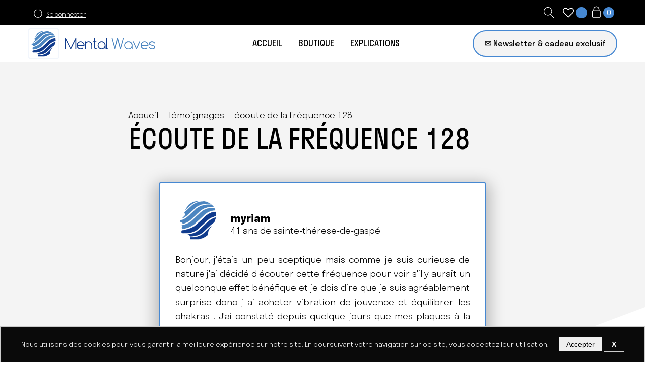

--- FILE ---
content_type: text/html; charset=UTF-8
request_url: https://www.mental-waves.com/temoignages/bienfaits-ecoute-de-la-frequence-128/
body_size: 29559
content:
<!DOCTYPE html><html lang="fr-FR" ><head><meta charset="UTF-8"><style id="litespeed-ccss">ol,ul{box-sizing:border-box}:root{--wp--preset--font-size--normal:16px;--wp--preset--font-size--huge:42px}.screen-reader-text{border:0;clip:rect(1px,1px,1px,1px);clip-path:inset(50%);height:1px;margin:-1px;overflow:hidden;padding:0;position:absolute;width:1px;word-wrap:normal!important}:root{--wp--preset--aspect-ratio--square:1;--wp--preset--aspect-ratio--4-3:4/3;--wp--preset--aspect-ratio--3-4:3/4;--wp--preset--aspect-ratio--3-2:3/2;--wp--preset--aspect-ratio--2-3:2/3;--wp--preset--aspect-ratio--16-9:16/9;--wp--preset--aspect-ratio--9-16:9/16;--wp--preset--color--black:#000000;--wp--preset--color--cyan-bluish-gray:#abb8c3;--wp--preset--color--white:#ffffff;--wp--preset--color--pale-pink:#f78da7;--wp--preset--color--vivid-red:#cf2e2e;--wp--preset--color--luminous-vivid-orange:#ff6900;--wp--preset--color--luminous-vivid-amber:#fcb900;--wp--preset--color--light-green-cyan:#7bdcb5;--wp--preset--color--vivid-green-cyan:#00d084;--wp--preset--color--pale-cyan-blue:#8ed1fc;--wp--preset--color--vivid-cyan-blue:#0693e3;--wp--preset--color--vivid-purple:#9b51e0;--wp--preset--gradient--vivid-cyan-blue-to-vivid-purple:linear-gradient(135deg,rgba(6,147,227,1) 0%,rgb(155,81,224) 100%);--wp--preset--gradient--light-green-cyan-to-vivid-green-cyan:linear-gradient(135deg,rgb(122,220,180) 0%,rgb(0,208,130) 100%);--wp--preset--gradient--luminous-vivid-amber-to-luminous-vivid-orange:linear-gradient(135deg,rgba(252,185,0,1) 0%,rgba(255,105,0,1) 100%);--wp--preset--gradient--luminous-vivid-orange-to-vivid-red:linear-gradient(135deg,rgba(255,105,0,1) 0%,rgb(207,46,46) 100%);--wp--preset--gradient--very-light-gray-to-cyan-bluish-gray:linear-gradient(135deg,rgb(238,238,238) 0%,rgb(169,184,195) 100%);--wp--preset--gradient--cool-to-warm-spectrum:linear-gradient(135deg,rgb(74,234,220) 0%,rgb(151,120,209) 20%,rgb(207,42,186) 40%,rgb(238,44,130) 60%,rgb(251,105,98) 80%,rgb(254,248,76) 100%);--wp--preset--gradient--blush-light-purple:linear-gradient(135deg,rgb(255,206,236) 0%,rgb(152,150,240) 100%);--wp--preset--gradient--blush-bordeaux:linear-gradient(135deg,rgb(254,205,165) 0%,rgb(254,45,45) 50%,rgb(107,0,62) 100%);--wp--preset--gradient--luminous-dusk:linear-gradient(135deg,rgb(255,203,112) 0%,rgb(199,81,192) 50%,rgb(65,88,208) 100%);--wp--preset--gradient--pale-ocean:linear-gradient(135deg,rgb(255,245,203) 0%,rgb(182,227,212) 50%,rgb(51,167,181) 100%);--wp--preset--gradient--electric-grass:linear-gradient(135deg,rgb(202,248,128) 0%,rgb(113,206,126) 100%);--wp--preset--gradient--midnight:linear-gradient(135deg,rgb(2,3,129) 0%,rgb(40,116,252) 100%);--wp--preset--font-size--small:13px;--wp--preset--font-size--medium:20px;--wp--preset--font-size--large:36px;--wp--preset--font-size--x-large:42px;--wp--preset--spacing--20:0.44rem;--wp--preset--spacing--30:0.67rem;--wp--preset--spacing--40:1rem;--wp--preset--spacing--50:1.5rem;--wp--preset--spacing--60:2.25rem;--wp--preset--spacing--70:3.38rem;--wp--preset--spacing--80:5.06rem;--wp--preset--shadow--natural:6px 6px 9px rgba(0, 0, 0, 0.2);--wp--preset--shadow--deep:12px 12px 50px rgba(0, 0, 0, 0.4);--wp--preset--shadow--sharp:6px 6px 0px rgba(0, 0, 0, 0.2);--wp--preset--shadow--outlined:6px 6px 0px -3px rgba(255, 255, 255, 1), 6px 6px rgba(0, 0, 0, 1);--wp--preset--shadow--crisp:6px 6px 0px rgba(0, 0, 0, 1)}button,input{overflow:visible}html{line-height:1.15;-ms-text-size-adjust:100%;-webkit-text-size-adjust:100%}body,h1{margin:0}header,nav,section{display:block}a{background-color:#fff0;-webkit-text-decoration-skip:objects}img{border-style:none}svg:not(:root){overflow:hidden}button,input{font-size:100%;line-height:1.15;margin:0}button{text-transform:none}[type="submit"],button,html [type="button"]{-webkit-appearance:button}[type="button"]::-moz-focus-inner,[type="submit"]::-moz-focus-inner,button::-moz-focus-inner{border-style:none;padding:0}[type="button"]:-moz-focusring,[type="submit"]:-moz-focusring,button:-moz-focusring{outline:ButtonText dotted 1px}[type="search"]{-webkit-appearance:textfield;outline-offset:-2px}[type="search"]::-webkit-search-cancel-button,[type="search"]::-webkit-search-decoration{-webkit-appearance:none}::-webkit-file-upload-button{-webkit-appearance:button;font:inherit}html{box-sizing:border-box}body{font-size:16px;color:rgb(64 64 64)}*,::after,::before{box-sizing:inherit}.ct-section-inner-wrap{margin-left:auto;margin-right:auto;height:100%;min-height:inherit}.ct-section-with-shape-divider{position:relative!important}div.ct-fancy-icon{display:inline-flex;border-radius:50%}.ct-fancy-icon>svg{fill:currentColor}.oxy-nav-menu-list{display:flex;padding:0;margin:0}.oxy-nav-menu .oxy-nav-menu-list li.menu-item{list-style-type:none;display:flex;flex-direction:column}.oxy-nav-menu .oxy-nav-menu-list li.menu-item a{text-decoration:none;border-style:solid;border-width:0;border-color:#fff0}.oxy-nav-menu .menu-item,.oxy-nav-menu .sub-menu{position:relative}.oxy-nav-menu .menu-item .sub-menu{padding:0;flex-direction:column;white-space:nowrap;visibility:hidden;opacity:0;display:flex;position:absolute;top:100%}.oxy-nav-menu .sub-menu li.menu-item{flex-direction:column}.oxy-header-wrapper{position:relative}.oxy-header-row{width:100%;display:block}.oxy-header-container{height:100%;margin-left:auto;margin-right:auto;display:flex;flex-wrap:nowrap;justify-content:flex-start;align-items:stretch}.oxy-header-center,.oxy-header-left,.oxy-header-right{display:flex;align-items:center}.oxy-header-left{justify-content:flex-start}.oxy-header-center{flex-grow:1;justify-content:center}.oxy-header-right{justify-content:flex-end}.oxy-menu-toggle{display:none}.oxy-nav-menu:not(.oxy-nav-menu-open) .sub-menu{background-color:#fff;z-index:2147483641}.oxy-nav-menu-hamburger-wrap{display:flex;align-items:center;justify-content:center}.oxy-nav-menu-hamburger{display:flex;justify-content:space-between;flex-direction:column}.oxy-nav-menu-hamburger-line{border-radius:2px}.oxy-nav-menu .menu-item a{display:flex;align-items:center}.oxy-nav-menu-dropdowns.oxy-nav-menu-dropdown-arrow .menu-item-has-children>a::after{width:.35em;height:.35em;margin-left:.5em;border-right:.1em solid;border-top:.1em solid;transform:rotate(135deg);content:""}:is(li,div._important){display:list-item}:root{--woocommerce:#720eec;--wc-green:#7ad03a;--wc-red:#a00;--wc-orange:#ffba00;--wc-blue:#2ea2cc;--wc-primary:#720eec;--wc-primary-text:#fcfbfe;--wc-secondary:#e9e6ed;--wc-secondary-text:#515151;--wc-highlight:#958e09;--wc-highligh-text:white;--wc-content-bg:#fff;--wc-subtext:#767676;--wc-form-border-color:rgba(32, 7, 7, 0.8);--wc-form-border-radius:4px;--wc-form-border-width:1px}@media only screen and (max-width:768px){:root{--woocommerce:#720eec;--wc-green:#7ad03a;--wc-red:#a00;--wc-orange:#ffba00;--wc-blue:#2ea2cc;--wc-primary:#720eec;--wc-primary-text:#fcfbfe;--wc-secondary:#e9e6ed;--wc-secondary-text:#515151;--wc-highlight:#958e09;--wc-highligh-text:white;--wc-content-bg:#fff;--wc-subtext:#767676;--wc-form-border-color:rgba(32, 7, 7, 0.8);--wc-form-border-radius:4px;--wc-form-border-width:1px}}:root{--woocommerce:#720eec;--wc-green:#7ad03a;--wc-red:#a00;--wc-orange:#ffba00;--wc-blue:#2ea2cc;--wc-primary:#720eec;--wc-primary-text:#fcfbfe;--wc-secondary:#e9e6ed;--wc-secondary-text:#515151;--wc-highlight:#958e09;--wc-highligh-text:white;--wc-content-bg:#fff;--wc-subtext:#767676;--wc-form-border-color:rgba(32, 7, 7, 0.8);--wc-form-border-radius:4px;--wc-form-border-width:1px}.screen-reader-text{clip:rect(1px,1px,1px,1px);height:1px;overflow:hidden;position:absolute!important;width:1px;word-wrap:normal!important}:root{--affwp-creative-preview-width:10rem;--affwp-card-padding:1.5rem}.screen-reader-text{position:absolute;margin:-1px;padding:0;height:1px;width:1px;overflow:hidden;clip:rect(0 0 0 0);border:0;word-wrap:normal!important}a.wishlist_products_counter{text-decoration:none}.lazyload{background-image:none!important}.lazyload:before{background-image:none!important}.breadcrumb{list-style:none;margin:0;padding-inline-start:0}.breadcrumb li{margin:0;display:inline-block;position:relative}.breadcrumb li::after{content:" - ";margin-left:5px;margin-right:5px}.breadcrumb li:last-child::after{display:none}#div_block-23-260070{text-align:left;flex-direction:row;display:flex;align-items:center}#text_block-19-260070{color:#fff;padding-top:5px;padding-left:5px;font-size:13px;text-decoration:underline}#text_block-38-260070{min-height:28px;font-family:"Stratos";padding-top:2px;color:#000;font-weight:400;display:flex;font-size:16px}#text_block-38-260070:after{content:"& cadeau exclusif";padding-left:4px}@media (max-width:1200px){#text_block-38-260070:after{display:none}}@media (max-width:767px){#text_block-19-260070{font-size:12px}}@media (max-width:479px){#text_block-19-260070{padding-top:0}}#link-17-260070{text-align:center;flex-direction:row;display:flex;align-items:center;padding-left:10px}#link-31-260070{text-align:center;flex-direction:row;display:flex;align-items:center;min-width:300px;justify-content:flex-start}#link-37-260070{flex-direction:row;display:flex;border-radius:50px;padding-top:11px;padding-left:22px;padding-right:22px;padding-bottom:11px;align-items:center;background-color:#f4f4f4;border-top-width:1.5px;border-right-width:1.5px;border-bottom-width:1.5px;border-left-width:1.5px;border-top-style:solid;border-right-style:solid;border-bottom-style:solid;border-left-style:solid;border-top-color:#4688d2;border-right-color:#4688d2;border-bottom-color:#4688d2;border-left-color:#4688d2;max-width:310px}@media (max-width:1200px){#link-37-260070{margin-right:140px}}@media (max-width:991px){#link-31-260070{min-width:220px}}@media (max-width:767px){#link-31-260070{min-width:55px}}@media (max-width:767px){#link-37-260070{margin-left:0;margin-right:0}}@media (max-width:479px){#link-31-260070{margin-right:0;padding-right:0;min-width:55px;text-align:left}}#logo_before{width:62.5px;height:62.5px}#logo_after{width:180px;height:62.5px;margin-left:10px}@media (max-width:991px){#logo_after{width:140px;height:auto}}@media (max-width:767px){#logo_before{height:auto}}@media (max-width:767px){#logo_after{display:none;height:auto}}@media (max-width:479px){#logo_before{width:50px;height:50auto}}#fancy_icon-18-260070{color:#fff}#fancy_icon-18-260070>svg{width:22px;height:22px}#fancy_icon-25-260070{color:#fff}#fancy_icon-25-260070>svg{width:22px;height:22px}#_nav_menu-35-260070 .oxy-nav-menu-hamburger-line{background-color:#000}@media (max-width:1200px){#_nav_menu-35-260070 .oxy-nav-menu-list{display:none}#_nav_menu-35-260070 .oxy-menu-toggle{display:initial}}#_nav_menu-35-260070 .oxy-nav-menu-hamburger-wrap{width:40px;height:40px}#_nav_menu-35-260070 .oxy-nav-menu-hamburger{width:40px;height:32px}#_nav_menu-35-260070 .oxy-nav-menu-hamburger-line{height:6px}#_nav_menu-35-260070{font-family:"Stratos"}#_nav_menu-35-260070 .oxy-nav-menu-list{flex-direction:row}#_nav_menu-35-260070 .menu-item a{padding-left:16px;padding-right:16px;padding-bottom:16px;color:#000;font-weight:400;font-size:18px;text-transform:uppercase;padding-top:16px}#_nav_menu-35-260070.oxy-nav-menu:not(.oxy-nav-menu-open) .sub-menu{background-color:#f4f4f4}#_nav_menu-35-260070.oxy-nav-menu:not(.oxy-nav-menu-open) .sub-menu .menu-item a{border:0;padding-top:16px;padding-bottom:16px;padding-left:50px;padding-right:50px;padding-top:35px;padding-bottom:35px}#_nav_menu-50-260070 .oxy-nav-menu-hamburger-line{background-color:#fff}#_nav_menu-50-260070 .oxy-nav-menu-hamburger-wrap{width:40px;height:40px;margin-top:10px;margin-bottom:10px}#_nav_menu-50-260070 .oxy-nav-menu-hamburger{width:40px;height:32px}#_nav_menu-50-260070 .oxy-nav-menu-hamburger-line{height:6px}#_nav_menu-53-260070 .oxy-nav-menu-hamburger-line{background-color:#fff}#_nav_menu-53-260070 .oxy-nav-menu-hamburger-wrap{width:40px;height:40px;margin-top:10px;margin-bottom:10px}#_nav_menu-53-260070 .oxy-nav-menu-hamburger{width:40px;height:32px}#_nav_menu-53-260070 .oxy-nav-menu-hamburger-line{height:6px}#_nav_menu-55-260070 .oxy-nav-menu-hamburger-line{background-color:#fff}#_nav_menu-55-260070 .oxy-nav-menu-hamburger-wrap{width:40px;height:40px;margin-top:10px;margin-bottom:10px}#_nav_menu-55-260070 .oxy-nav-menu-hamburger{width:40px;height:32px}#_nav_menu-55-260070 .oxy-nav-menu-hamburger-line{height:6px}#_nav_menu-58-260070 .oxy-nav-menu-hamburger-line{background-color:#fff}#_nav_menu-58-260070 .oxy-nav-menu-hamburger-wrap{width:40px;height:40px;margin-top:10px;margin-bottom:10px}#_nav_menu-58-260070 .oxy-nav-menu-hamburger{width:40px;height:32px}#_nav_menu-58-260070 .oxy-nav-menu-hamburger-line{height:6px}#_nav_menu-60-260070 .oxy-nav-menu-hamburger-line{background-color:#fff}#_nav_menu-60-260070 .oxy-nav-menu-hamburger-wrap{width:40px;height:40px;margin-top:10px;margin-bottom:10px}#_nav_menu-60-260070 .oxy-nav-menu-hamburger{width:40px;height:32px}#_nav_menu-60-260070 .oxy-nav-menu-hamburger-line{height:6px}#_header-8-260070{position:relative}#_header_row-9-260070{height:50px;background-color:#000}#_header_row-29-260070 .oxy-nav-menu:not(.oxy-nav-menu-open) .sub-menu{background-color:#fff}#_header_row-29-260070{padding-bottom:5px;border-bottom-width:2px;border-bottom-style:solid;border-bottom-color:#f4f4f4;padding-top:5px;background-color:#fff;position:relative}#-cart-counter-27-260070 .oxy-cart-counter_icon_svg{font-size:26px}#-cart-counter-27-260070 .oxy-cart-counter_icon{color:#fff}#-cart-counter-27-260070 .oxy-cart-counter_number{font-size:16px;height:22px;width:22px;color:#fff;background-color:#4688d2}#-cart-counter-27-260070 .oxy-cart-counter_inner_content{top:45px;width:435px;border_radius_border-radius:6px;border-top-style:solid;border-right-style:solid;border-bottom-style:solid;border-left-style:solid;border-top-width:1px;border-right-width:1px;border-bottom-width:1px;border-left-width:1px;border-top-color:#4688d2;border-right-color:#4688d2;border-bottom-color:#4688d2;border-left-color:#4688d2;border-radius:6px}.oxy-cart-counter{position:relative}.oxy-cart-counter_inner_content{background-color:#fff;position:absolute;visibility:hidden;opacity:0;z-index:99;width:300px;max-width:90vw;right:0;padding:20px}.oxy-cart-counter_icon_count{background:none;border:none;position:relative}.oxy-cart-counter_icon_svg{height:1em;width:1em;fill:currentColor}.oxy-cart-counter_icon_count,.oxy-cart-counter_count{display:flex;align-items:center}.oxy-cart-counter_count{right:-10px}.oxy-cart-counter_number{display:flex;align-items:center;justify-content:center;border-radius:100px;background-color:#333;color:#fff;font-size:14px;height:20px;width:20px}.oxy-cart-counter_number:empty::before{content:"0"}#-header-search-22-260070 .oxy-header-search_form{--slide-height:90px;--expand-width:350px;--expand-height:42px;background-color:#000}#-header-search-22-260070 .oxy-header-search_search-field{padding-top:10px;padding-left:20px;padding-right:20px;padding-bottom:10px;color:#fff;font-family:"Stratos";font-weight:400;text-transform:uppercase}#-header-search-22-260070 .oxy-header-search_open-icon{color:#fff;font-size:22px}#-header-search-22-260070 .oxy-header-search_close-icon{color:#fff;font-size:22px}#-header-search-22-260070 form.oxy-header-search_form{height:100%;left:0;right:0;max-height:100%;--slide-height:100%}#-header-search-22-260070 .oxy-header-search_form{height:var(--slide-height);max-height:var(--slide-start)}.oxy-header-search svg{width:1em;height:1em;fill:currentColor}.oxy-header-search_toggle-open{display:flex}.oxy-header-search label{width:100%}.oxy-header-search .screen-reader-text{border:0;clip:rect(0,0,0,0);height:1px;overflow:hidden;position:absolute!important;width:1px;word-wrap:normal!important}.oxy-header-search_toggle{background:none;border:none;color:inherit}.oxy-header-search input[type=submit]{display:none}.oxy-header-search_form{background:#f3f3f3;position:absolute;left:0;right:0;bottom:0;top:0;opacity:0;overflow:hidden;visibility:hidden;z-index:99}.oxy-header-search_search-field{background:#fff0;font-family:inherit;border:none;width:100%}.oxy-header-search .oxy-header-container{display:flex;align-items:center}.oxy-header-search_search-field{-webkit-appearance:none}#-header-search-22-260070{margin-right:10px}.oxy-mini-cart{position:relative;display:flex;justify-content:center;-webkit-font-smoothing:antialiased}.oxy-mini-cart{position:relative;display:flex;justify-content:center;-webkit-font-smoothing:antialiased}.oxy-mini-cart{max-width:100%}.oxy-mini-cart .widget_shopping_cart_content{display:flex;flex-direction:column;height:100%}.oxy-mini-cart .woocommerce-mini-cart__empty-message{margin:0}#-mini-cart-28-260070{width:100%}#section-86-217804>.ct-section-inner-wrap{max-width:800px;padding-bottom:50px;align-items:center}#section-86-217804{background-color:#f4f4f4;text-align:left}#section-85-217804>.ct-section-inner-wrap{padding-top:25px;padding-bottom:25px;align-items:center}#section-85-217804{text-align:left}#div_block-105-217804{flex-direction:column;display:flex;align-items:flex-start;width:100%;text-align:center}#div_block-96-217804{background-color:#fff;width:800px;padding-top:30px;padding-right:30px;padding-bottom:30px;padding-left:30px;border-radius:4px;border-top-style:solid;border-right-style:solid;border-bottom-style:solid;border-left-style:solid;border-top-width:1.5px;border-right-width:1.5px;border-bottom-width:1.5px;border-left-width:1.5px;border-top-color:#4688d2;border-right-color:#4688d2;border-bottom-color:#4688d2;border-left-color:#4688d2;margin-top:30px;z-index:1;max-width:90vh;box-shadow:0 10px 30px 8px #00000040}#div_block-90-217804{flex-direction:row;display:flex;align-items:center;justify-content:center;text-align:center}#div_block-109-217804{padding-left:20px;text-align:left}#div_block-121-217804{text-align:left;flex-direction:row;display:flex}@media (max-width:991px){#div_block-96-217804{width:94%}}#headline-88-217804{margin-top:0;margin-bottom:22px;text-align:left}#text_block-92-217804{font-size:22px;font-weight:700;line-height:1}#text_block-94-217804{text-transform:lowercase}#text_block-98-217804{font-size:18px;text-align:justify}#text_block-97-217804{margin-top:15px}#image-91-217804{border-radius:150px;width:90px;height:90px;margin-bottom:20px;margin-left:0;object-fit:cover}.oxy_shape_divider{position:absolute;left:0;right:0;bottom:-1px}.oxy_shape_divider>svg{min-width:100%;position:absolute;bottom:0;left:0;z-index:0;transform-origin:bottom center}#-shape-divider-104-217804 .oxy_shape_divider{color:#fff}#-shape-divider-104-217804 .oxy_shape_divider svg{height:300px}.ct-section{width:100%;background-size:cover;background-repeat:repeat}.ct-section>.ct-section-inner-wrap{display:flex;flex-direction:column;align-items:flex-start}.ct-div-block{display:flex;flex-wrap:nowrap;flex-direction:column;align-items:flex-start}.ct-link{display:flex;flex-wrap:wrap;text-align:center;text-decoration:none;flex-direction:column;align-items:center;justify-content:center}.ct-image{max-width:100%}.ct-fancy-icon>svg{width:55px;height:55px}.ct-span{display:inline-block;text-decoration:inherit}@media screen and (-ms-high-contrast:active),(-ms-high-contrast:none){.ct-div-block,.ct-text-block,.ct-headline{max-width:100%}img{flex-shrink:0}body *{min-height:1px}}.oxy-shape-divider{width:0;height:0}.oxy_shape_divider svg{width:100%}.woocommerce{-webkit-font-smoothing:antialiased}.ct-section-inner-wrap,.oxy-header-container{max-width:1200px}body{font-family:"Stratos"}body{line-height:1.6;font-size:18px;font-weight:300;color:#000}.oxy-nav-menu-hamburger-line{background-color:#000}h1{font-family:"Stratos";font-size:40px;line-height:1.2;color:#000}a{color:#0074db;text-decoration:none}.ct-link{text-decoration:}.ct-section-inner-wrap{padding-top:90px;padding-right:15px;padding-bottom:90px;padding-left:15px}.oxy-header-container{padding-right:15px;padding-left:15px}.l_title{font-size:55px;text-transform:uppercase;font-weight:400}@media (max-width:991px){.l_title{font-size:40px;text-align:center}}@media (max-width:767px){.l_title{font-size:32px}}p{margin-block-start:0;margin-block-end:0}h1{text-transform:uppercase}section{overflow:hidden}.breadcrumb{padding:0}.breadcrumb a{color:#000;text-decoration:underline}.oxy-header-search input[type=submit]{display:inline-block;max-width:170px;background:#fff;outline:none;border:none;border-radius:25px;text-transform:uppercase;font-family:"Stratos";padding:12px 32px;color:#000}.oxy-nav-menu .oxy-nav-menu-list li.menu-item .sub-menu a:before{content:"";width:5px;height:5px;border-radius:10px;background:#4688d2;margin-right:6px}#_nav_menu-35-260070 .oxy-menu-toggle .oxy-nav-menu-hamburger-line{height:3px}#_nav_menu-35-260070 .oxy-nav-menu-hamburger{width:40px;height:25px!important}@media (min-width:1200px){#_nav_menu-35-260070.oxy-nav-menu:not(.oxy-nav-menu-open) .oxy-nav-menu-list .sub-menu .menu-item a{padding-top:12px!important;padding-bottom:12px!important}#_header_row-29-260070 .oxy-nav-menu:not(.oxy-nav-menu-open) .sub-menu{border:1px solid #003894;border-radius:0 0 6px 6px}}#_nav_menu-35-260070 a:after{position:absolute;content:"";top:100%;left:0;width:100%;height:2px;margin-top:-2px;background:#4688d2;transform:scaleX(0);transform-origin:right}@media (max-width:992px){.seopress-user-message p{font-size:12px}#link-37-260070{font-size:14px;padding:5px;border-top:none;border-left:none;border-right:none;border-radius:0;background:#fff}#_header-8-260070{position:relative;z-index:99}}@media (max-width:1200px){#_header_left-30-260070{order:1;justify-content:left}#_header_center-34-260070{order:3;justify-content:right}#_header_right-36-260070{order:2;justify-content:center;width:100%}}.widget_shopping_cart_content{width:100%}@media (max-width:992px){.oxy-header-search input[type=submit]{max-width:125px;text-transform:uppercase;font-family:"Stratos";padding:12px;font-size:14px}}.seopress-user-consent button{padding:6px 15px;outline:none;border:none}.wishlist_products_counter{display:flex;align-items:center;justify-content:center;border-radius:100px;color:#fff;font-size:11px;font-weight:700;height:20px;width:20px;background-color:#4688d2;margin-top:-20px;margin-left:-12px}a.wishlist_products_counter{font-size:16px;height:22px;width:22px;color:#fff;font-weight:300;margin-top:0;margin-left:4px}.seopress-user-consent{left:50%;position:fixed;z-index:8000;padding:20px;display:inline-flex;justify-content:center;border:1px solid #CCC;max-width:100%;width:100%;bottom:0;transform:translate(-50%,0);text-align:center;background:#0a0a0a}@media (max-width:782px){.seopress-user-consent{display:block}}.seopress-user-consent.seopress-user-message p:first-child{margin-right:20px}.seopress-user-consent p{margin:0;font-size:.8em;align-self:center;color:#fff}.seopress-user-consent button{vertical-align:middle;margin:0;font-size:14px}#seopress-user-consent-close{margin:0;position:relative;font-weight:700;border:1px solid #ccc;background:none;color:inherit}.seopress-user-consent-hide{display:none}.screen-reader-text{clip:rect(1px,1px,1px,1px);word-wrap:normal!important;border:0;clip-path:inset(50%);height:1px;margin:-1px;overflow:hidden;overflow-wrap:normal!important;padding:0;position:absolute!important;width:1px}</style><link rel="preload" data-asynced="1" data-optimized="2" as="style" onload="this.onload=null;this.rel='stylesheet'" href="https://www.mental-waves.com/wp-content/litespeed/css/e04626ff63809bd52b988c02d32fac35.css?ver=bee0d" /><script src="[data-uri]" defer></script> <meta name="viewport" content="width=device-width, initial-scale=1.0">
 <script data-cfasync="false" data-no-defer="1" data-no-minify="1" data-no-optimize="1">var ewww_webp_supported=!1;function check_webp_feature(A,e){var w;e=void 0!==e?e:function(){},ewww_webp_supported?e(ewww_webp_supported):((w=new Image).onload=function(){ewww_webp_supported=0<w.width&&0<w.height,e&&e(ewww_webp_supported)},w.onerror=function(){e&&e(!1)},w.src="data:image/webp;base64,"+{alpha:"UklGRkoAAABXRUJQVlA4WAoAAAAQAAAAAAAAAAAAQUxQSAwAAAARBxAR/Q9ERP8DAABWUDggGAAAABQBAJ0BKgEAAQAAAP4AAA3AAP7mtQAAAA=="}[A])}check_webp_feature("alpha");</script><script data-cfasync="false" data-no-defer="1" data-no-minify="1" data-no-optimize="1">var Arrive=function(c,w){"use strict";if(c.MutationObserver&&"undefined"!=typeof HTMLElement){var r,a=0,u=(r=HTMLElement.prototype.matches||HTMLElement.prototype.webkitMatchesSelector||HTMLElement.prototype.mozMatchesSelector||HTMLElement.prototype.msMatchesSelector,{matchesSelector:function(e,t){return e instanceof HTMLElement&&r.call(e,t)},addMethod:function(e,t,r){var a=e[t];e[t]=function(){return r.length==arguments.length?r.apply(this,arguments):"function"==typeof a?a.apply(this,arguments):void 0}},callCallbacks:function(e,t){t&&t.options.onceOnly&&1==t.firedElems.length&&(e=[e[0]]);for(var r,a=0;r=e[a];a++)r&&r.callback&&r.callback.call(r.elem,r.elem);t&&t.options.onceOnly&&1==t.firedElems.length&&t.me.unbindEventWithSelectorAndCallback.call(t.target,t.selector,t.callback)},checkChildNodesRecursively:function(e,t,r,a){for(var i,n=0;i=e[n];n++)r(i,t,a)&&a.push({callback:t.callback,elem:i}),0<i.childNodes.length&&u.checkChildNodesRecursively(i.childNodes,t,r,a)},mergeArrays:function(e,t){var r,a={};for(r in e)e.hasOwnProperty(r)&&(a[r]=e[r]);for(r in t)t.hasOwnProperty(r)&&(a[r]=t[r]);return a},toElementsArray:function(e){return e=void 0!==e&&("number"!=typeof e.length||e===c)?[e]:e}}),e=(l.prototype.addEvent=function(e,t,r,a){a={target:e,selector:t,options:r,callback:a,firedElems:[]};return this._beforeAdding&&this._beforeAdding(a),this._eventsBucket.push(a),a},l.prototype.removeEvent=function(e){for(var t,r=this._eventsBucket.length-1;t=this._eventsBucket[r];r--)e(t)&&(this._beforeRemoving&&this._beforeRemoving(t),(t=this._eventsBucket.splice(r,1))&&t.length&&(t[0].callback=null))},l.prototype.beforeAdding=function(e){this._beforeAdding=e},l.prototype.beforeRemoving=function(e){this._beforeRemoving=e},l),t=function(i,n){var o=new e,l=this,s={fireOnAttributesModification:!1};return o.beforeAdding(function(t){var e=t.target;e!==c.document&&e!==c||(e=document.getElementsByTagName("html")[0]);var r=new MutationObserver(function(e){n.call(this,e,t)}),a=i(t.options);r.observe(e,a),t.observer=r,t.me=l}),o.beforeRemoving(function(e){e.observer.disconnect()}),this.bindEvent=function(e,t,r){t=u.mergeArrays(s,t);for(var a=u.toElementsArray(this),i=0;i<a.length;i++)o.addEvent(a[i],e,t,r)},this.unbindEvent=function(){var r=u.toElementsArray(this);o.removeEvent(function(e){for(var t=0;t<r.length;t++)if(this===w||e.target===r[t])return!0;return!1})},this.unbindEventWithSelectorOrCallback=function(r){var a=u.toElementsArray(this),i=r,e="function"==typeof r?function(e){for(var t=0;t<a.length;t++)if((this===w||e.target===a[t])&&e.callback===i)return!0;return!1}:function(e){for(var t=0;t<a.length;t++)if((this===w||e.target===a[t])&&e.selector===r)return!0;return!1};o.removeEvent(e)},this.unbindEventWithSelectorAndCallback=function(r,a){var i=u.toElementsArray(this);o.removeEvent(function(e){for(var t=0;t<i.length;t++)if((this===w||e.target===i[t])&&e.selector===r&&e.callback===a)return!0;return!1})},this},i=new function(){var s={fireOnAttributesModification:!1,onceOnly:!1,existing:!1};function n(e,t,r){return!(!u.matchesSelector(e,t.selector)||(e._id===w&&(e._id=a++),-1!=t.firedElems.indexOf(e._id)))&&(t.firedElems.push(e._id),!0)}var c=(i=new t(function(e){var t={attributes:!1,childList:!0,subtree:!0};return e.fireOnAttributesModification&&(t.attributes=!0),t},function(e,i){e.forEach(function(e){var t=e.addedNodes,r=e.target,a=[];null!==t&&0<t.length?u.checkChildNodesRecursively(t,i,n,a):"attributes"===e.type&&n(r,i)&&a.push({callback:i.callback,elem:r}),u.callCallbacks(a,i)})})).bindEvent;return i.bindEvent=function(e,t,r){t=void 0===r?(r=t,s):u.mergeArrays(s,t);var a=u.toElementsArray(this);if(t.existing){for(var i=[],n=0;n<a.length;n++)for(var o=a[n].querySelectorAll(e),l=0;l<o.length;l++)i.push({callback:r,elem:o[l]});if(t.onceOnly&&i.length)return r.call(i[0].elem,i[0].elem);setTimeout(u.callCallbacks,1,i)}c.call(this,e,t,r)},i},o=new function(){var a={};function i(e,t){return u.matchesSelector(e,t.selector)}var n=(o=new t(function(){return{childList:!0,subtree:!0}},function(e,r){e.forEach(function(e){var t=e.removedNodes,e=[];null!==t&&0<t.length&&u.checkChildNodesRecursively(t,r,i,e),u.callCallbacks(e,r)})})).bindEvent;return o.bindEvent=function(e,t,r){t=void 0===r?(r=t,a):u.mergeArrays(a,t),n.call(this,e,t,r)},o};d(HTMLElement.prototype),d(NodeList.prototype),d(HTMLCollection.prototype),d(HTMLDocument.prototype),d(Window.prototype);var n={};return s(i,n,"unbindAllArrive"),s(o,n,"unbindAllLeave"),n}function l(){this._eventsBucket=[],this._beforeAdding=null,this._beforeRemoving=null}function s(e,t,r){u.addMethod(t,r,e.unbindEvent),u.addMethod(t,r,e.unbindEventWithSelectorOrCallback),u.addMethod(t,r,e.unbindEventWithSelectorAndCallback)}function d(e){e.arrive=i.bindEvent,s(i,e,"unbindArrive"),e.leave=o.bindEvent,s(o,e,"unbindLeave")}}(window,void 0),ewww_webp_supported=!1;function check_webp_feature(e,t){var r;ewww_webp_supported?t(ewww_webp_supported):((r=new Image).onload=function(){ewww_webp_supported=0<r.width&&0<r.height,t(ewww_webp_supported)},r.onerror=function(){t(!1)},r.src="data:image/webp;base64,"+{alpha:"UklGRkoAAABXRUJQVlA4WAoAAAAQAAAAAAAAAAAAQUxQSAwAAAARBxAR/Q9ERP8DAABWUDggGAAAABQBAJ0BKgEAAQAAAP4AAA3AAP7mtQAAAA==",animation:"UklGRlIAAABXRUJQVlA4WAoAAAASAAAAAAAAAAAAQU5JTQYAAAD/////AABBTk1GJgAAAAAAAAAAAAAAAAAAAGQAAABWUDhMDQAAAC8AAAAQBxAREYiI/gcA"}[e])}function ewwwLoadImages(e){if(e){for(var t=document.querySelectorAll(".batch-image img, .image-wrapper a, .ngg-pro-masonry-item a, .ngg-galleria-offscreen-seo-wrapper a"),r=0,a=t.length;r<a;r++)ewwwAttr(t[r],"data-src",t[r].getAttribute("data-webp")),ewwwAttr(t[r],"data-thumbnail",t[r].getAttribute("data-webp-thumbnail"));for(var i=document.querySelectorAll("div.woocommerce-product-gallery__image"),r=0,a=i.length;r<a;r++)ewwwAttr(i[r],"data-thumb",i[r].getAttribute("data-webp-thumb"))}for(var n=document.querySelectorAll("video"),r=0,a=n.length;r<a;r++)ewwwAttr(n[r],"poster",e?n[r].getAttribute("data-poster-webp"):n[r].getAttribute("data-poster-image"));for(var o,l=document.querySelectorAll("img.ewww_webp_lazy_load"),r=0,a=l.length;r<a;r++)e&&(ewwwAttr(l[r],"data-lazy-srcset",l[r].getAttribute("data-lazy-srcset-webp")),ewwwAttr(l[r],"data-srcset",l[r].getAttribute("data-srcset-webp")),ewwwAttr(l[r],"data-lazy-src",l[r].getAttribute("data-lazy-src-webp")),ewwwAttr(l[r],"data-src",l[r].getAttribute("data-src-webp")),ewwwAttr(l[r],"data-orig-file",l[r].getAttribute("data-webp-orig-file")),ewwwAttr(l[r],"data-medium-file",l[r].getAttribute("data-webp-medium-file")),ewwwAttr(l[r],"data-large-file",l[r].getAttribute("data-webp-large-file")),null!=(o=l[r].getAttribute("srcset"))&&!1!==o&&o.includes("R0lGOD")&&ewwwAttr(l[r],"src",l[r].getAttribute("data-lazy-src-webp"))),l[r].className=l[r].className.replace(/\bewww_webp_lazy_load\b/,"");for(var s=document.querySelectorAll(".ewww_webp"),r=0,a=s.length;r<a;r++)e?(ewwwAttr(s[r],"srcset",s[r].getAttribute("data-srcset-webp")),ewwwAttr(s[r],"src",s[r].getAttribute("data-src-webp")),ewwwAttr(s[r],"data-orig-file",s[r].getAttribute("data-webp-orig-file")),ewwwAttr(s[r],"data-medium-file",s[r].getAttribute("data-webp-medium-file")),ewwwAttr(s[r],"data-large-file",s[r].getAttribute("data-webp-large-file")),ewwwAttr(s[r],"data-large_image",s[r].getAttribute("data-webp-large_image")),ewwwAttr(s[r],"data-src",s[r].getAttribute("data-webp-src"))):(ewwwAttr(s[r],"srcset",s[r].getAttribute("data-srcset-img")),ewwwAttr(s[r],"src",s[r].getAttribute("data-src-img"))),s[r].className=s[r].className.replace(/\bewww_webp\b/,"ewww_webp_loaded");window.jQuery&&jQuery.fn.isotope&&jQuery.fn.imagesLoaded&&(jQuery(".fusion-posts-container-infinite").imagesLoaded(function(){jQuery(".fusion-posts-container-infinite").hasClass("isotope")&&jQuery(".fusion-posts-container-infinite").isotope()}),jQuery(".fusion-portfolio:not(.fusion-recent-works) .fusion-portfolio-wrapper").imagesLoaded(function(){jQuery(".fusion-portfolio:not(.fusion-recent-works) .fusion-portfolio-wrapper").isotope()}))}function ewwwWebPInit(e){ewwwLoadImages(e),ewwwNggLoadGalleries(e),document.arrive(".ewww_webp",function(){ewwwLoadImages(e)}),document.arrive(".ewww_webp_lazy_load",function(){ewwwLoadImages(e)}),document.arrive("videos",function(){ewwwLoadImages(e)}),"loading"==document.readyState?document.addEventListener("DOMContentLoaded",ewwwJSONParserInit):("undefined"!=typeof galleries&&ewwwNggParseGalleries(e),ewwwWooParseVariations(e))}function ewwwAttr(e,t,r){null!=r&&!1!==r&&e.setAttribute(t,r)}function ewwwJSONParserInit(){"undefined"!=typeof galleries&&check_webp_feature("alpha",ewwwNggParseGalleries),check_webp_feature("alpha",ewwwWooParseVariations)}function ewwwWooParseVariations(e){if(e)for(var t=document.querySelectorAll("form.variations_form"),r=0,a=t.length;r<a;r++){var i=t[r].getAttribute("data-product_variations"),n=!1;try{for(var o in i=JSON.parse(i))void 0!==i[o]&&void 0!==i[o].image&&(void 0!==i[o].image.src_webp&&(i[o].image.src=i[o].image.src_webp,n=!0),void 0!==i[o].image.srcset_webp&&(i[o].image.srcset=i[o].image.srcset_webp,n=!0),void 0!==i[o].image.full_src_webp&&(i[o].image.full_src=i[o].image.full_src_webp,n=!0),void 0!==i[o].image.gallery_thumbnail_src_webp&&(i[o].image.gallery_thumbnail_src=i[o].image.gallery_thumbnail_src_webp,n=!0),void 0!==i[o].image.thumb_src_webp&&(i[o].image.thumb_src=i[o].image.thumb_src_webp,n=!0));n&&ewwwAttr(t[r],"data-product_variations",JSON.stringify(i))}catch(e){}}}function ewwwNggParseGalleries(e){if(e)for(var t in galleries){var r=galleries[t];galleries[t].images_list=ewwwNggParseImageList(r.images_list)}}function ewwwNggLoadGalleries(e){e&&document.addEventListener("ngg.galleria.themeadded",function(e,t){window.ngg_galleria._create_backup=window.ngg_galleria.create,window.ngg_galleria.create=function(e,t){var r=$(e).data("id");return galleries["gallery_"+r].images_list=ewwwNggParseImageList(galleries["gallery_"+r].images_list),window.ngg_galleria._create_backup(e,t)}})}function ewwwNggParseImageList(e){for(var t in e){var r=e[t];if(void 0!==r["image-webp"]&&(e[t].image=r["image-webp"],delete e[t]["image-webp"]),void 0!==r["thumb-webp"]&&(e[t].thumb=r["thumb-webp"],delete e[t]["thumb-webp"]),void 0!==r.full_image_webp&&(e[t].full_image=r.full_image_webp,delete e[t].full_image_webp),void 0!==r.srcsets)for(var a in r.srcsets)nggSrcset=r.srcsets[a],void 0!==r.srcsets[a+"-webp"]&&(e[t].srcsets[a]=r.srcsets[a+"-webp"],delete e[t].srcsets[a+"-webp"]);if(void 0!==r.full_srcsets)for(var i in r.full_srcsets)nggFSrcset=r.full_srcsets[i],void 0!==r.full_srcsets[i+"-webp"]&&(e[t].full_srcsets[i]=r.full_srcsets[i+"-webp"],delete e[t].full_srcsets[i+"-webp"])}return e}check_webp_feature("alpha",ewwwWebPInit);</script><script data-mp=true data-cfasync=false src="[data-uri]" defer></script><title>écoute de la fréquence 128 - Mental Waves</title><style>img:is([sizes="auto" i], [sizes^="auto," i]) { contain-intrinsic-size: 3000px 1500px }</style><link rel="preload" as="font" href="https://www.mental-waves.com/wp-content/uploads/fonts/Stratos-Light.woff" type="font/woff" crossorigin><link rel="preload" as="font" href="https://www.mental-waves.com/wp-content/uploads/fonts/Stratos-Regular.woff" type="font/woff" crossorigin> <script data-cfasync="false">(function(){
      // Queue for AOS calls before the real library is ready
      window.__AOSQ = window.__AOSQ || [];
      // If AOS not present yet, install a tiny proxy to avoid ReferenceError
      if (!window.AOS || typeof window.AOS.init !== 'function') {
        var proxy = {
          init: function(opts){ window.__AOSQ.push(['init', opts || {}]); },
          refresh: function(){ window.__AOSQ.push(['refresh']); }
        };
        window.AOS = proxy;
        window.__AOSProxy = proxy;
      }
      // Poll until real AOS is loaded, then replay queued calls
      (function drain(){
        try {
          if (window.AOS && window.AOS !== window.__AOSProxy && typeof window.AOS.init === 'function') {
            var q = window.__AOSQ || [];
            for (var i=0;i<q.length;i++){
              var it = q[i];
              if (it[0] === 'init') window.AOS.init(it[1]);
              else if (it[0] === 'refresh') window.AOS.refresh();
            }
            window.__AOSQ = [];
            return;
          }
        } catch(e){}
        setTimeout(drain, 50);
      })();
    })();</script> <meta name="dc.title" content="écoute de la fréquence 128 - Mental Waves"><meta name="dc.description" content="Les bienfaits de la fréquence 128 Hz d&#039;Alex de Mental WavesTémoignage :l"><meta name="dc.relation" content="https://www.mental-waves.com/temoignages/bienfaits-ecoute-de-la-frequence-128/"><meta name="dc.source" content="https://www.mental-waves.com/"><meta name="dc.language" content="fr_FR"><meta name="description" content="Les bienfaits de la fréquence 128 Hz d&#039;Alex de Mental WavesTémoignage :l"><meta name="robots" content="index, follow, max-snippet:-1, max-image-preview:large, max-video-preview:-1"><link rel="canonical" href="https://www.mental-waves.com/temoignages/bienfaits-ecoute-de-la-frequence-128/"><meta property="og:url" content="https://www.mental-waves.com/temoignages/bienfaits-ecoute-de-la-frequence-128/"><meta property="og:site_name" content="Mental Waves"><meta property="og:locale" content="fr_FR"><meta property="og:type" content="article"><meta property="article:author" content=""><meta property="article:publisher" content=""><meta property="og:title" content="écoute de la fréquence 128 - Mental Waves"><meta property="og:description" content="Les bienfaits de la fréquence 128 Hz d&#039;Alex de Mental WavesTémoignage :l"><meta property="fb:pages" content=""><meta property="fb:admins" content=""><meta property="fb:app_id" content=""><meta name="twitter:card" content="summary"><meta name="twitter:site" content=""><meta name="twitter:creator" content=""><meta name="twitter:title" content="écoute de la fréquence 128 - Mental Waves"><meta name="twitter:description" content="Les bienfaits de la fréquence 128 Hz d&#039;Alex de Mental WavesTémoignage :l"><link rel='dns-prefetch' href='//www.google-analytics.com' /><style>/* Stratos Light (300) */
  @font-face{
    font-family:"Stratos";
    src:url("https://www.mental-waves.com/wp-content/uploads/fonts/Stratos-Light.woff") format("woff");
    font-weight:300;
    font-style:normal;
    font-display:swap; /* try 'optional' if you prefer zero swap on very slow nets */
  }
  /* Stratos Regular (400) */
  @font-face{
    font-family:"Stratos";
    src:url("https://www.mental-waves.com/wp-content/uploads/fonts/Stratos-Regular.woff") format("woff");
    font-weight:400;
    font-style:normal;
    font-display:swap;
  }
  /* Optional: tiny metric tweak to reduce any residual nudge while fallback shows
     Uncomment & tune if needed, or set font-size-adjust where you apply Stratos
  :root{ --mw-stratos-size-adjust:0.56; }
  .use-stratos{ font-size-adjust:var(--mw-stratos-size-adjust); } */</style><style id='wpseopress-local-business-style-inline-css' type='text/css'>span.wp-block-wpseopress-local-business-field{margin-right:8px}</style><style id='wpseopress-table-of-contents-style-inline-css' type='text/css'>.wp-block-wpseopress-table-of-contents li.active>a{font-weight:bold}</style><style id='classic-theme-styles-inline-css' type='text/css'>/*! This file is auto-generated */
.wp-block-button__link{color:#fff;background-color:#32373c;border-radius:9999px;box-shadow:none;text-decoration:none;padding:calc(.667em + 2px) calc(1.333em + 2px);font-size:1.125em}.wp-block-file__button{background:#32373c;color:#fff;text-decoration:none}</style><style id='global-styles-inline-css' type='text/css'>:root{--wp--preset--aspect-ratio--square: 1;--wp--preset--aspect-ratio--4-3: 4/3;--wp--preset--aspect-ratio--3-4: 3/4;--wp--preset--aspect-ratio--3-2: 3/2;--wp--preset--aspect-ratio--2-3: 2/3;--wp--preset--aspect-ratio--16-9: 16/9;--wp--preset--aspect-ratio--9-16: 9/16;--wp--preset--color--black: #000000;--wp--preset--color--cyan-bluish-gray: #abb8c3;--wp--preset--color--white: #ffffff;--wp--preset--color--pale-pink: #f78da7;--wp--preset--color--vivid-red: #cf2e2e;--wp--preset--color--luminous-vivid-orange: #ff6900;--wp--preset--color--luminous-vivid-amber: #fcb900;--wp--preset--color--light-green-cyan: #7bdcb5;--wp--preset--color--vivid-green-cyan: #00d084;--wp--preset--color--pale-cyan-blue: #8ed1fc;--wp--preset--color--vivid-cyan-blue: #0693e3;--wp--preset--color--vivid-purple: #9b51e0;--wp--preset--gradient--vivid-cyan-blue-to-vivid-purple: linear-gradient(135deg,rgba(6,147,227,1) 0%,rgb(155,81,224) 100%);--wp--preset--gradient--light-green-cyan-to-vivid-green-cyan: linear-gradient(135deg,rgb(122,220,180) 0%,rgb(0,208,130) 100%);--wp--preset--gradient--luminous-vivid-amber-to-luminous-vivid-orange: linear-gradient(135deg,rgba(252,185,0,1) 0%,rgba(255,105,0,1) 100%);--wp--preset--gradient--luminous-vivid-orange-to-vivid-red: linear-gradient(135deg,rgba(255,105,0,1) 0%,rgb(207,46,46) 100%);--wp--preset--gradient--very-light-gray-to-cyan-bluish-gray: linear-gradient(135deg,rgb(238,238,238) 0%,rgb(169,184,195) 100%);--wp--preset--gradient--cool-to-warm-spectrum: linear-gradient(135deg,rgb(74,234,220) 0%,rgb(151,120,209) 20%,rgb(207,42,186) 40%,rgb(238,44,130) 60%,rgb(251,105,98) 80%,rgb(254,248,76) 100%);--wp--preset--gradient--blush-light-purple: linear-gradient(135deg,rgb(255,206,236) 0%,rgb(152,150,240) 100%);--wp--preset--gradient--blush-bordeaux: linear-gradient(135deg,rgb(254,205,165) 0%,rgb(254,45,45) 50%,rgb(107,0,62) 100%);--wp--preset--gradient--luminous-dusk: linear-gradient(135deg,rgb(255,203,112) 0%,rgb(199,81,192) 50%,rgb(65,88,208) 100%);--wp--preset--gradient--pale-ocean: linear-gradient(135deg,rgb(255,245,203) 0%,rgb(182,227,212) 50%,rgb(51,167,181) 100%);--wp--preset--gradient--electric-grass: linear-gradient(135deg,rgb(202,248,128) 0%,rgb(113,206,126) 100%);--wp--preset--gradient--midnight: linear-gradient(135deg,rgb(2,3,129) 0%,rgb(40,116,252) 100%);--wp--preset--font-size--small: 13px;--wp--preset--font-size--medium: 20px;--wp--preset--font-size--large: 36px;--wp--preset--font-size--x-large: 42px;--wp--preset--spacing--20: 0.44rem;--wp--preset--spacing--30: 0.67rem;--wp--preset--spacing--40: 1rem;--wp--preset--spacing--50: 1.5rem;--wp--preset--spacing--60: 2.25rem;--wp--preset--spacing--70: 3.38rem;--wp--preset--spacing--80: 5.06rem;--wp--preset--shadow--natural: 6px 6px 9px rgba(0, 0, 0, 0.2);--wp--preset--shadow--deep: 12px 12px 50px rgba(0, 0, 0, 0.4);--wp--preset--shadow--sharp: 6px 6px 0px rgba(0, 0, 0, 0.2);--wp--preset--shadow--outlined: 6px 6px 0px -3px rgba(255, 255, 255, 1), 6px 6px rgba(0, 0, 0, 1);--wp--preset--shadow--crisp: 6px 6px 0px rgba(0, 0, 0, 1);}:where(.is-layout-flex){gap: 0.5em;}:where(.is-layout-grid){gap: 0.5em;}body .is-layout-flex{display: flex;}.is-layout-flex{flex-wrap: wrap;align-items: center;}.is-layout-flex > :is(*, div){margin: 0;}body .is-layout-grid{display: grid;}.is-layout-grid > :is(*, div){margin: 0;}:where(.wp-block-columns.is-layout-flex){gap: 2em;}:where(.wp-block-columns.is-layout-grid){gap: 2em;}:where(.wp-block-post-template.is-layout-flex){gap: 1.25em;}:where(.wp-block-post-template.is-layout-grid){gap: 1.25em;}.has-black-color{color: var(--wp--preset--color--black) !important;}.has-cyan-bluish-gray-color{color: var(--wp--preset--color--cyan-bluish-gray) !important;}.has-white-color{color: var(--wp--preset--color--white) !important;}.has-pale-pink-color{color: var(--wp--preset--color--pale-pink) !important;}.has-vivid-red-color{color: var(--wp--preset--color--vivid-red) !important;}.has-luminous-vivid-orange-color{color: var(--wp--preset--color--luminous-vivid-orange) !important;}.has-luminous-vivid-amber-color{color: var(--wp--preset--color--luminous-vivid-amber) !important;}.has-light-green-cyan-color{color: var(--wp--preset--color--light-green-cyan) !important;}.has-vivid-green-cyan-color{color: var(--wp--preset--color--vivid-green-cyan) !important;}.has-pale-cyan-blue-color{color: var(--wp--preset--color--pale-cyan-blue) !important;}.has-vivid-cyan-blue-color{color: var(--wp--preset--color--vivid-cyan-blue) !important;}.has-vivid-purple-color{color: var(--wp--preset--color--vivid-purple) !important;}.has-black-background-color{background-color: var(--wp--preset--color--black) !important;}.has-cyan-bluish-gray-background-color{background-color: var(--wp--preset--color--cyan-bluish-gray) !important;}.has-white-background-color{background-color: var(--wp--preset--color--white) !important;}.has-pale-pink-background-color{background-color: var(--wp--preset--color--pale-pink) !important;}.has-vivid-red-background-color{background-color: var(--wp--preset--color--vivid-red) !important;}.has-luminous-vivid-orange-background-color{background-color: var(--wp--preset--color--luminous-vivid-orange) !important;}.has-luminous-vivid-amber-background-color{background-color: var(--wp--preset--color--luminous-vivid-amber) !important;}.has-light-green-cyan-background-color{background-color: var(--wp--preset--color--light-green-cyan) !important;}.has-vivid-green-cyan-background-color{background-color: var(--wp--preset--color--vivid-green-cyan) !important;}.has-pale-cyan-blue-background-color{background-color: var(--wp--preset--color--pale-cyan-blue) !important;}.has-vivid-cyan-blue-background-color{background-color: var(--wp--preset--color--vivid-cyan-blue) !important;}.has-vivid-purple-background-color{background-color: var(--wp--preset--color--vivid-purple) !important;}.has-black-border-color{border-color: var(--wp--preset--color--black) !important;}.has-cyan-bluish-gray-border-color{border-color: var(--wp--preset--color--cyan-bluish-gray) !important;}.has-white-border-color{border-color: var(--wp--preset--color--white) !important;}.has-pale-pink-border-color{border-color: var(--wp--preset--color--pale-pink) !important;}.has-vivid-red-border-color{border-color: var(--wp--preset--color--vivid-red) !important;}.has-luminous-vivid-orange-border-color{border-color: var(--wp--preset--color--luminous-vivid-orange) !important;}.has-luminous-vivid-amber-border-color{border-color: var(--wp--preset--color--luminous-vivid-amber) !important;}.has-light-green-cyan-border-color{border-color: var(--wp--preset--color--light-green-cyan) !important;}.has-vivid-green-cyan-border-color{border-color: var(--wp--preset--color--vivid-green-cyan) !important;}.has-pale-cyan-blue-border-color{border-color: var(--wp--preset--color--pale-cyan-blue) !important;}.has-vivid-cyan-blue-border-color{border-color: var(--wp--preset--color--vivid-cyan-blue) !important;}.has-vivid-purple-border-color{border-color: var(--wp--preset--color--vivid-purple) !important;}.has-vivid-cyan-blue-to-vivid-purple-gradient-background{background: var(--wp--preset--gradient--vivid-cyan-blue-to-vivid-purple) !important;}.has-light-green-cyan-to-vivid-green-cyan-gradient-background{background: var(--wp--preset--gradient--light-green-cyan-to-vivid-green-cyan) !important;}.has-luminous-vivid-amber-to-luminous-vivid-orange-gradient-background{background: var(--wp--preset--gradient--luminous-vivid-amber-to-luminous-vivid-orange) !important;}.has-luminous-vivid-orange-to-vivid-red-gradient-background{background: var(--wp--preset--gradient--luminous-vivid-orange-to-vivid-red) !important;}.has-very-light-gray-to-cyan-bluish-gray-gradient-background{background: var(--wp--preset--gradient--very-light-gray-to-cyan-bluish-gray) !important;}.has-cool-to-warm-spectrum-gradient-background{background: var(--wp--preset--gradient--cool-to-warm-spectrum) !important;}.has-blush-light-purple-gradient-background{background: var(--wp--preset--gradient--blush-light-purple) !important;}.has-blush-bordeaux-gradient-background{background: var(--wp--preset--gradient--blush-bordeaux) !important;}.has-luminous-dusk-gradient-background{background: var(--wp--preset--gradient--luminous-dusk) !important;}.has-pale-ocean-gradient-background{background: var(--wp--preset--gradient--pale-ocean) !important;}.has-electric-grass-gradient-background{background: var(--wp--preset--gradient--electric-grass) !important;}.has-midnight-gradient-background{background: var(--wp--preset--gradient--midnight) !important;}.has-small-font-size{font-size: var(--wp--preset--font-size--small) !important;}.has-medium-font-size{font-size: var(--wp--preset--font-size--medium) !important;}.has-large-font-size{font-size: var(--wp--preset--font-size--large) !important;}.has-x-large-font-size{font-size: var(--wp--preset--font-size--x-large) !important;}
:where(.wp-block-post-template.is-layout-flex){gap: 1.25em;}:where(.wp-block-post-template.is-layout-grid){gap: 1.25em;}
:where(.wp-block-columns.is-layout-flex){gap: 2em;}:where(.wp-block-columns.is-layout-grid){gap: 2em;}
:root :where(.wp-block-pullquote){font-size: 1.5em;line-height: 1.6;}</style><style id='woocommerce-inline-inline-css' type='text/css'>.woocommerce form .form-row .required { visibility: visible; }</style><style id='wpgb-head-inline-css' type='text/css'>.wp-grid-builder:not(.wpgb-template),.wpgb-facet{opacity:0.01}.wpgb-facet fieldset{margin:0;padding:0;border:none;outline:none;box-shadow:none}.wpgb-facet fieldset:last-child{margin-bottom:40px;}.wpgb-facet fieldset legend.wpgb-sr-only{height:1px;width:1px}</style><link rel='preload' as='font' type='font/woff2' crossorigin='anonymous' id='tinvwl-webfont-font-css' href='https://www.mental-waves.com/wp-content/plugins/ti-woocommerce-wishlist/assets/fonts/tinvwl-webfont.woff2?ver=xu2uyi'  media='all' /> <script src="https://www.mental-waves.com/wp-includes/js/jquery/jquery.min.js?ver=3.7.1" id="jquery-core-js"></script> <script id="cartbounty-pro-js-extra">var cartbounty_co = {"save_custom_email":"1","custom_email_selectors":".cartbounty-pro-custom-email-field, .login #username, .wpforms-container input[type=\"email\"], .sgpb-form input[type=\"email\"], .pum-container input[type=\"email\"], .nf-form-cont input[type=\"email\"], .wpcf7 input[type=\"email\"], .fluentform input[type=\"email\"], .sib_signup_form input[type=\"email\"], .mailpoet_form input[type=\"email\"], .tnp input[type=\"email\"], .om-element input[type=\"email\"], .om-holder input[type=\"email\"], .poptin-popup input[type=\"email\"], .gform_wrapper input[type=\"email\"], .paoc-popup input[type=\"email\"], .ays-pb-form input[type=\"email\"], .hustle-form input[type=\"email\"], .et_pb_section input[type=\"email\"], .brave_form_form input[type=\"email\"], .ppsPopupShell input[type=\"email\"], .xoo-el-container input[name=\"xoo-el-username\"]","selector_timeout":"2000","is_user_logged_in":"","recaptcha_enabled":"","recaptcha_site_key":"","language":"fr_FR","ajaxurl":"https:\/\/www.mental-waves.com\/wp-admin\/admin-ajax.php"};</script> <script type="litespeed/javascript" data-src="https://www.mental-waves.com/wp-content/plugins/woo-save-abandoned-carts-pro/public/js/cartbounty-pro-public.js?ver=10.1.2" id="cartbounty-pro-js"></script> <script src="https://www.mental-waves.com/wp-content/plugins/woocommerce/assets/js/flexslider/jquery.flexslider.min.js?ver=2.7.2-wc.10.2.3" id="flexslider-js" defer data-wp-strategy="defer"></script> <link rel="https://api.w.org/" href="https://www.mental-waves.com/wp-json/" /><link rel="EditURI" type="application/rsd+xml" title="RSD" href="https://www.mental-waves.com/xmlrpc.php?rsd" /><link rel='shortlink' href='https://www.mental-waves.com/?p=189205' /><link rel="alternate" title="oEmbed (JSON)" type="application/json+oembed" href="https://www.mental-waves.com/wp-json/oembed/1.0/embed?url=https%3A%2F%2Fwww.mental-waves.com%2Ftemoignages%2Fbienfaits-ecoute-de-la-frequence-128%2F" /><link rel="alternate" title="oEmbed (XML)" type="text/xml+oembed" href="https://www.mental-waves.com/wp-json/oembed/1.0/embed?url=https%3A%2F%2Fwww.mental-waves.com%2Ftemoignages%2Fbienfaits-ecoute-de-la-frequence-128%2F&#038;format=xml" /> <script type="text/javascript" src="[data-uri]" defer></script> <style>#affwp-affiliate-dashboard-order-details td{vertical-align: top;}</style><noscript><style>.wp-grid-builder .wpgb-card.wpgb-card-hidden .wpgb-card-wrapper{opacity:1!important;visibility:visible!important;transform:none!important}.wpgb-facet {opacity:1!important;pointer-events:auto!important}.wpgb-facet *:not(.wpgb-pagination-facet){display:none}</style></noscript>	<noscript><style>.woocommerce-product-gallery{ opacity: 1 !important; }</style></noscript>
<noscript><style>.lazyload[data-src]{display:none !important;}</style></noscript><style>.lazyload{background-image:none !important;}.lazyload:before{background-image:none !important;}</style><style>.wp-block-gallery.is-cropped .blocks-gallery-item picture{height:100%;width:100%;}</style> <script src="[data-uri]" defer></script><style>.breadcrumb {list-style:none;margin:0;padding-inline-start:0;}.breadcrumb li {margin:0;display:inline-block;position:relative;}.breadcrumb li::after{content:' - ';margin-left:5px;margin-right:5px;}.breadcrumb li:last-child::after{display:none}</style><link rel="icon" href="https://www.mental-waves.com/wp-content/uploads/2019/03/cropped-favicon-32x32.png" sizes="32x32" /><link rel="icon" href="https://www.mental-waves.com/wp-content/uploads/2019/03/cropped-favicon-192x192.png" sizes="192x192" /><link rel="apple-touch-icon" href="https://www.mental-waves.com/wp-content/uploads/2019/03/cropped-favicon-180x180.png" /><meta name="msapplication-TileImage" content="https://www.mental-waves.com/wp-content/uploads/2019/03/cropped-favicon-270x270.png" /> <script src='https://www.googletagmanager.com/gtag/js?id=G-M5CR63N07W' defer data-deferred="1"></script><script src="[data-uri]" defer></script> <script>(function(w,d,s,l,i){w[l]=w[l]||[];w[l].push({'gtm.start':
new Date().getTime(),event:'gtm.js'});var f=d.getElementsByTagName(s)[0],
j=d.createElement(s),dl=l!='dataLayer'?'&l='+l:'';j.async=true;j.src=
'https://www.googletagmanager.com/gtm.js?id='+i+dl;f.parentNode.insertBefore(j,f);
})(window,document,'script','dataLayer','GTM-P7JXFT3Q');</script> </head><body class="temoignages-template-default single single-temoignages postid-189205  wp-embed-responsive theme-oxygen-is-not-a-theme oxygen-body woocommerce-no-js tinvwl-theme-style" > <script data-cfasync="false" data-no-defer="1" data-no-minify="1" data-no-optimize="1">if(typeof ewww_webp_supported==="undefined"){var ewww_webp_supported=!1}if(ewww_webp_supported){document.body.classList.add("webp-support")}</script> <div data-nosnippet class="seopress-user-consent seopress-user-message seopress-user-consent-hide"><p>Nous utilisons des cookies pour vous garantir la meilleure expérience sur notre site. En poursuivant votre navigation sur ce site, vous acceptez leur utilisation.</p><p>
<button id="seopress-user-consent-accept" type="button">Accepter</button>
<button type="button" id="seopress-user-consent-close">X</button></p></div><div class="seopress-user-consent-backdrop seopress-user-consent-hide"></div><style>.seopress-user-consent {left: 50%;position: fixed;z-index: 8000;padding: 20px;display: inline-flex;justify-content: center;border: 1px solid #CCC;max-width:100%;width:100%;bottom:0;transform: translate(-50%, 0);text-align:center;background:#0a0a0a;}@media (max-width: 782px) {.seopress-user-consent {display: block;}}.seopress-user-consent.seopress-user-message p:first-child {margin-right:20px}.seopress-user-consent p {margin: 0;font-size: 0.8em;align-self: center;color:#ffffff;}.seopress-user-consent button {vertical-align: middle;margin: 0;font-size: 14px;}.seopress-user-consent button:hover{}#seopress-user-consent-close{margin: 0;position: relative;font-weight: bold;border: 1px solid #ccc;background:none;color:inherit;}#seopress-user-consent-close:hover{cursor:pointer;background:#222;color:#fff;}.seopress-user-consent a{color:#003894}.seopress-user-consent-hide{display:none;}.seopress-edit-choice{
        background: none;
        justify-content: start;
        z-index: 7500;
        border: none;
        width: inherit;
        transform: none;
        left: inherit;
        bottom: 0;
        top: inherit;
    }</style><noscript><iframe src="https://www.googletagmanager.com/ns.html?id=GTM-P7JXFT3Q" height="0" width="0" style="display:none;visibility:hidden"></iframe></noscript><header id="_header-8-260070" class="oxy-header-wrapper oxy-sticky-header  oxy-header" ><div id="_header_row-9-260070" class="oxy-header-row" ><div class="oxy-header-container"><div id="_header_left-10-260070" class="oxy-header-left" ><a id="link-17-260070" class="ct-link" href="/mon-compte"   ><div id="fancy_icon-18-260070" class="ct-fancy-icon" ><svg id="svg-fancy_icon-18-260070"><use xlink:href="#Lineariconsicon-power-switch"></use></svg></div><div id="text_block-19-260070" class="ct-text-block" >Se connecter</div></a></div><div id="_header_center-20-260070" class="oxy-header-center" ></div><div id="_header_right-21-260070" class="oxy-header-right" ><div id="-header-search-22-260070" class="oxy-header-search " ><button aria-label="Ouvrir la recherche" class="oxy-header-search_toggle oxy-header-search_toggle-open" data-prevent-scroll="false"><span class="oxy-header-search_toggle-text"></span><svg class="oxy-header-search_open-icon" id="open-header-search-22-260070-icon"><use xlink:href="#Lineariconsicon-magnifier"></use></svg></button><form role="search" method="get" class="oxy-header-search_form" action="https://www.mental-waves.com/"><div class="oxy-header-container">
<label>
<span class="screen-reader-text">Rechercher :</span>
<input  type="search" class="oxy-header-search_search-field" placeholder="Recherche ..." value="" name="s" title="Rechercher :" />
</label><button aria-label="Fermer la recherche" type=button class="oxy-header-search_toggle"><svg class="oxy-header-search_close-icon" id="close-header-search-22-260070-icon"><use xlink:href="#Lineariconsicon-cross"></use></svg></button><input type="hidden" name="post_type" value="product" /><input type="submit" class="search-submit" value="Rechercher" /></div></form></div><div id="div_block-23-260070" class="ct-div-block" ><a id="link-24-260070" class="ct-link" href="/favoris/"    title="Favoris"><div id="fancy_icon-25-260070" class="ct-fancy-icon" ><svg id="svg-fancy_icon-25-260070"><use xlink:href="#FontAwesomeicon-heart-o"></use></svg></div></a><div id="wishlist" class="ct-shortcode" ><a href="https://www.mental-waves.com/favoris/"
name="" aria-label=""
class="wishlist_products_counter   no-txt wishlist-counter-with-products">
<span class="wishlist_products_counter_text"></span>
<span class="wishlist_products_counter_number"></span>
</a></div></div><div id="-cart-counter-27-260070" class="oxy-cart-counter " ><button aria-expanded="false" aria-controls=dropdown-cart-counter-27-260070" aria-label="Panier" tabindex=0 class="oxy-cart-counter_icon_count" data-hover="disable" data-reveal ><span class="oxy-cart-counter_icon"><svg class="oxy-cart-counter_icon_svg" id="cart-cart-counter-27-260070-icon"><use xlink:href="#Lineariconsicon-lock"></use></svg></span><span class="oxy-cart-counter_count "><span class="oxy-cart-counter_number"></span></span></button><div class="oxy-cart-counter_inner_content oxy-inner-content" id="dropdown-cart-counter-27-260070"><div id="-mini-cart-28-260070" class="oxy-mini-cart woocommerce" ><div class="widget_shopping_cart_content"><p class="woocommerce-mini-cart__empty-message">Votre panier est vide.</p></div></div></div></div></div></div></div><div id="_header_row-29-260070" class="oxy-header-row" ><div class="oxy-header-container"><div id="_header_left-30-260070" class="oxy-header-left" ><a id="link-31-260070" class="ct-link" href="/"   ><img  id="logo_before" alt="Mental Waves therapie sonore vibratoire et sensorielles" src="[data-uri]" class="ct-image lazyload" data-src="/wp-content/uploads/2022/07/therapie-sonore-vibratoire-sensorielles.svg" decoding="async" /><noscript><img  id="logo_before" alt="Mental Waves therapie sonore vibratoire et sensorielles" src="/wp-content/uploads/2022/07/therapie-sonore-vibratoire-sensorielles.svg" class="ct-image" data-eio="l" /></noscript><img  id="logo_after" alt="Mental Waves therapie sonore vibratoire et sensorielles" src="[data-uri]" class="ct-image lazyload" data-src="/wp-content/uploads/2022/07/mental-waves.svg" decoding="async" /><noscript><img  id="logo_after" alt="Mental Waves therapie sonore vibratoire et sensorielles" src="/wp-content/uploads/2022/07/mental-waves.svg" class="ct-image" data-eio="l" /></noscript></a></div><div id="_header_center-34-260070" class="oxy-header-center" ><nav id="_nav_menu-35-260070" class="oxy-nav-menu oxy-nav-menu-dropdowns oxy-nav-menu-dropdown-arrow oxy-nav-menu-responsive-dropdowns" ><div class='oxy-menu-toggle'><div class='oxy-nav-menu-hamburger-wrap'><div class='oxy-nav-menu-hamburger'><div class='oxy-nav-menu-hamburger-line'></div><div class='oxy-nav-menu-hamburger-line'></div><div class='oxy-nav-menu-hamburger-line'></div></div></div></div><div class="menu-menu-principal-container"><ul id="menu-menu-principal" class="oxy-nav-menu-list"><li id="menu-item-722" class="menu-item menu-item-type-post_type menu-item-object-page menu-item-home menu-item-722"><a href="https://www.mental-waves.com/">Accueil</a></li><li id="menu-item-47441" class="boutique menu-item menu-item-type-post_type menu-item-object-page menu-item-47441"><a href="https://www.mental-waves.com/boutique/">Boutique</a></li><li id="menu-item-48204" class="menu-item menu-item-type-custom menu-item-object-custom menu-item-has-children menu-item-48204"><a href="#">Explications</a><ul class="sub-menu"><li id="menu-item-47704" class="menu-item menu-item-type-post_type menu-item-object-page menu-item-47704"><a href="https://www.mental-waves.com/resonances-corporelles-des-sons/">Résonances corporelles des sons</a></li><li id="menu-item-47707" class="menu-item menu-item-type-post_type menu-item-object-page menu-item-47707"><a href="https://www.mental-waves.com/cymatics-la-science-du-son-rendu-visible/">Cymatics : la science du son rendu visible</a></li><li id="menu-item-47935" class="menu-item menu-item-type-post_type menu-item-object-page menu-item-47935"><a href="https://www.mental-waves.com/stimulus-sonores-et-sons-therapeutiques/">Stimulus sonores et sons thérapeutiques</a></li><li id="menu-item-47969" class="menu-item menu-item-type-post_type menu-item-object-page menu-item-47969"><a href="https://www.mental-waves.com/les-differentes-ondes-cerebrales/">Les différentes ondes cérébrales</a></li><li id="menu-item-47942" class="menu-item menu-item-type-post_type menu-item-object-page menu-item-47942"><a href="https://www.mental-waves.com/synchronisation-ondes-cerebrales/">Synchronisation des ondes cérébrales</a></li><li id="menu-item-47968" class="menu-item menu-item-type-post_type menu-item-object-page menu-item-47968"><a href="https://www.mental-waves.com/frequences-et-resonances-de-schumann/">Fréquences et Résonances de Schumann</a></li><li id="menu-item-48024" class="menu-item menu-item-type-post_type menu-item-object-page menu-item-48024"><a href="https://www.mental-waves.com/technologie-sonore-mental-waves/">Technologie sonore Mental Waves</a></li><li id="menu-item-47685" class="menu-item menu-item-type-post_type menu-item-object-page menu-item-47685"><a href="https://www.mental-waves.com/ressources/">Ressources</a></li></ul></li></ul></div></nav></div><div id="_header_right-36-260070" class="oxy-header-right" ><a id="link-37-260070" class="ct-link" href="/newsletter/" target="_blank"  ><div id="text_block-38-260070" class="ct-text-block" >✉️&nbsp;Newsletter<br></div></a></div></div></div></header> <script type="text/javascript" src="[data-uri]" defer></script><section id="section-86-217804" class=" ct-section ct-section-with-shape-divider" ><div class="ct-section-inner-wrap"><div id="div_block-105-217804" class="ct-div-block" ><div id="div_block-114-217804" class="ct-div-block" ><div id="shortcode-87-217804" class="ct-shortcode" ><nav  aria-label="Fil d&#039;Ariane"><ol class="breadcrumb" itemscope itemtype="https://schema.org/BreadcrumbList"><li class="breadcrumb-item" itemprop="itemListElement" itemscope itemtype="https://schema.org/ListItem"><a itemscope itemtype="https://schema.org/WebPage" itemprop="item" itemid="https://www.mental-waves.com" href="https://www.mental-waves.com"><span itemprop="name">Accueil</span></a><meta itemprop="position" content="1"></li><li class="breadcrumb-item" itemprop="itemListElement" itemscope itemtype="https://schema.org/ListItem"><a itemscope itemtype="https://schema.org/WebPage" itemprop="item" itemid="https://www.mental-waves.com/temoignages/" href="https://www.mental-waves.com/temoignages/"><span itemprop="name">Témoignages</span></a><meta itemprop="position" content="2"></li><li class="breadcrumb-item active" aria-current="page" itemprop="itemListElement" itemscope itemtype="https://schema.org/ListItem"><span itemprop="name">écoute de la fréquence 128</span><meta itemprop="position" content="3"></li></ol></nav></div><h1 id="headline-88-217804" class="ct-headline l_title"><span id="span-89-217804" class="ct-span" >écoute de la fréquence 128</span></h1></div></div><div id="div_block-96-217804" class="ct-div-block" ><div id="div_block-90-217804" class="ct-div-block" ><img  id="image-91-217804" alt="" src="[data-uri]" class="ct-image lazyload" data-src="/wp-content/uploads/2022/07/defaut_image_profile.png" decoding="async" data-eio-rwidth="250" data-eio-rheight="300" /><noscript><img  id="image-91-217804" alt="" src="/wp-content/uploads/2022/07/defaut_image_profile.png" class="ct-image" data-eio="l" /></noscript><div id="div_block-109-217804" class="ct-div-block" ><div id="text_block-92-217804" class="ct-text-block" ><span id="span-93-217804" class="ct-span" >myriam</span></div><div id="div_block-121-217804" class="ct-div-block" ><div id="text_block-102-217804" class="ct-text-block" ><span id="span-103-217804" class="ct-span" >41</span> ans<br></div><div id="text_block-94-217804" class="ct-text-block" >&nbsp;de <span id="span-95-217804" class="ct-span" >sainte-thérese-de-gaspé</span></div></div></div></div><div id="text_block-98-217804" class="ct-text-block" ><span id="span-99-217804" class="ct-span oxy-stock-content-styles" ><p>Bonjour, j'étais un peu sceptique mais comme je suis curieuse de nature j'ai décidé d écouter cette fréquence pour voir s'il y aurait un quelconque effet bénéfique et je dois dire que je suis agréablement surprise donc j ai acheter vibration de jouvence et équilibrer les chakras . J'ai constaté depuis quelque jours que mes plaques à la nuque avait diminuée sans appliquer ma crème. Bref c est en train de guérir tout seul. C'a agit directement sur mes problèmes de peaux, c est presque magique! J'ai vraiment hâte de voir les résultats que ca va donner sur les autres fréquences que j'ai acheté...à suivre…</p>
</span></div><div id="text_block-97-217804" class="ct-text-block" >⭐⭐⭐⭐⭐</div></div><div id="-shape-divider-104-217804" class="oxy-shape-divider " ><div class="oxy_shape_divider" >
<svg xmlns="http://www.w3.org/2000/svg" viewBox="0 0 1440 320" preserveAspectRatio="none"><path fill="currentColor" fill-opacity="1" d="M0,160L120,181.3C240,203,480,245,720,224C960,203,1200,117,1320,74.7L1440,32L1440,320L1320,320C1200,320,960,320,720,320C480,320,240,320,120,320L0,320Z"></path></svg></div></div></div></section><section id="section-85-217804" class=" ct-section" ><div class="ct-section-inner-wrap"><a id="text_block-128-217804" class="ct-link-text btn_white_secondary" href="/temoignages"   >Tous les témoignages</a></div></section><section id="section-135-217804" class=" ct-section" ><div class="ct-section-inner-wrap"><div id="code_block-136-217804" class="ct-code-block" ></div><div id="_dynamic_list-137-217804" class="oxy-dynamic-list"><div id="div_block-138-217804-1" class="ct-div-block" data-id="div_block-138-217804"><a id="div_block-141-217804-1" class="ct-link" href="https://www.mental-waves.com/temoignages/retour-sur-les-frequences-sacrees-dalex-michel/" target="_self" data-id="div_block-141-217804"><div id="div_block-147-217804-1" class="ct-div-block" data-id="div_block-147-217804"><div id="text_block-174-217804-1" class="ct-text-block" data-id="text_block-174-217804"><span id="span-179-217804-1" class="ct-span" data-id="span-179-217804">&larr; Pr&eacute;c&eacute;dent</span></div><h2 id="headline-152-217804-1" class="ct-headline" data-id="headline-152-217804"><span id="span-156-217804-1" class="ct-span" data-id="span-156-217804">Retour sur les Fr&eacute;quences Sacr&eacute;es d'Alex Michel</span></h2><div id="text_block-160-217804-1" class="ct-text-block" data-id="text_block-160-217804">Par <span id="span-170-217804-1" class="ct-span" data-id="span-170-217804">Delphine</span></div></div><div id="div_block-145-217804-1" class="ct-div-block test_img" data-id="div_block-145-217804"><img id="image-183-217804-1" alt="" src="[data-uri]" class="ct-image lazyload" data-id="image-183-217804" data-src="/wp-content/uploads/2022/07/mental-waves-visage.png" decoding="async" data-eio-rwidth="100" data-eio-rheight="100"><noscript><img id="image-183-217804-1" alt="" src="/wp-content/uploads/2022/07/mental-waves-visage.png" class="ct-image" data-id="image-183-217804" data-eio="l"></noscript></div></a></div><div id="div_block-138-217804-2" class="ct-div-block" data-id="div_block-138-217804"><a id="div_block-141-217804-2" class="ct-link" href="https://www.mental-waves.com/temoignages/merci-pour-la-frequence-sacree-des-pyramides-33-hz/" target="_self" data-id="div_block-141-217804"><div id="div_block-147-217804-2" class="ct-div-block" data-id="div_block-147-217804"><div id="text_block-174-217804-2" class="ct-text-block" data-id="text_block-174-217804"><span id="span-179-217804-2" class="ct-span" data-id="span-179-217804">Suivant &rarr;</span></div><h2 id="headline-152-217804-2" class="ct-headline" data-id="headline-152-217804"><span id="span-156-217804-2" class="ct-span" data-id="span-156-217804">Merci pour la fr&eacute;quence Sacr&eacute;e des Pyramides 33 Hz</span></h2><div id="text_block-160-217804-2" class="ct-text-block" data-id="text_block-160-217804">Par <span id="span-170-217804-2" class="ct-span" data-id="span-170-217804">Jacques</span></div></div><div id="div_block-145-217804-2" class="ct-div-block test_img" data-id="div_block-145-217804"><img id="image-183-217804-2" alt="" src="[data-uri]" class="ct-image lazyload" data-id="image-183-217804" data-src="/wp-content/uploads/2022/07/mental-waves-visage.png" decoding="async" data-eio-rwidth="100" data-eio-rheight="100"><noscript><img id="image-183-217804-2" alt="" src="/wp-content/uploads/2022/07/mental-waves-visage.png" class="ct-image" data-id="image-183-217804" data-eio="l"></noscript></div></a></div></div><div id="code_block-159-217804" class="ct-code-block" ></div></div></section><section id="section-200-217804" class=" ct-section" ><div class="ct-section-inner-wrap"><h2 id="headline-201-217804" class="ct-headline">Vous souhaitez déposer un témoignage ?</h2><div id="text_block-203-217804" class="ct-text-block" >Si vous avez apprécié votre expérience avec Mental Waves, n'hésitez pas à déposer votre témoignage.</div><a id="div_block-194-217804" class="ct-link btn_dark_secondary" href="/deposer-un-temoignage/"   ><div id="text_block-195-217804" class="ct-text-block" >Déposez votre témoignage</div><div id="fancy_icon-193-217804" class="ct-fancy-icon" ><svg id="svg-fancy_icon-193-217804"><use xlink:href="#Lineariconsicon-arrow-right"></use></svg></div></a></div></section><footer id="section-40-260070" class=" ct-section" ><div class="ct-section-inner-wrap"><div id="div_block-41-260070" class="ct-div-block" ><div id="div_block-42-260070" class="ct-div-block" ><picture><source  sizes='(max-width: 150px) 100vw, 150px' type="image/webp" data-srcset="https://www.mental-waves.com/wp-content/uploads/2023/09/mental-waves-1.png.webp 150w, https://www.mental-waves.com/wp-content/uploads/2023/09/mental-waves-1-100x100.png.webp 100w"><img  id="image-43-260070" alt="mental waves" src="[data-uri]" class="ct-image lazyload"   data-eio="p" data-src="https://www.mental-waves.com/wp-content/uploads/2023/09/mental-waves-1.png" decoding="async" data-srcset="https://www.mental-waves.com/wp-content/uploads/2023/09/mental-waves-1.png 150w, https://www.mental-waves.com/wp-content/uploads/2023/09/mental-waves-1-100x100.png 100w" data-sizes="auto" data-eio-rwidth="150" data-eio-rheight="150" /></picture><noscript><img  id="image-43-260070" alt="mental waves" src="https://www.mental-waves.com/wp-content/uploads/2023/09/mental-waves-1.png" class="ct-image" srcset="https://www.mental-waves.com/wp-content/uploads/2023/09/mental-waves-1.png 150w, https://www.mental-waves.com/wp-content/uploads/2023/09/mental-waves-1-100x100.png 100w" sizes="(max-width: 150px) 100vw, 150px" data-eio="l" /></noscript><div id="_social_icons-44-260070" class="oxy-social-icons" ><a href="https://www.facebook.com/MentalWaves" target='_blank' class='oxy-social-icons-facebook'><svg><title>Notre compte Facebook</title><use xlink:href='#oxy-social-icons-icon-facebook-blank'></use></svg></a><a href='https://www.instagram.com/mental_waves/' target='_blank' class='oxy-social-icons-instagram'><svg><title>Notre compte Instagram</title><use xlink:href='#oxy-social-icons-icon-instagram-blank'></use></svg></a><a href="https://www.youtube.com/user/MrMentalWaves?feature=watch" target='_blank' class='oxy-social-icons-youtube'><svg><title>Notre compte Youtube</title><use xlink:href='#oxy-social-icons-icon-youtube-blank'></use></svg></a></div></div><div id="div_block-45-260070" class="ct-div-block" ><div id="text_block-46-260070" class="ct-text-block" >Avec Mental Waves, trouvez votre accès personnel au bien être !<br>Saviez-vous que les sons, les vibrations et la musique nous emmènent vers de profonds voyages aux possibilités thérapeutiques et spirituelles infinies ?<br><br>Nos outils inédits basées sur les neurosciences et les pouvoirs des sons permettent à chacun d'atteindre facilement la quiétitude, la guérison et l'éveil.</div><div id="div_block-47-260070" class="ct-div-block" ><div id="div_block-48-260070" class="ct-div-block footer_menu_wrap" ><div id="text_block-49-260070" class="ct-text-block footer_menu_title" >Mental Waves</div><nav id="_nav_menu-50-260070" class="oxy-nav-menu footer_menu oxy-nav-menu-vertical" ><div class='oxy-menu-toggle'><div class='oxy-nav-menu-hamburger-wrap'><div class='oxy-nav-menu-hamburger'><div class='oxy-nav-menu-hamburger-line'></div><div class='oxy-nav-menu-hamburger-line'></div><div class='oxy-nav-menu-hamburger-line'></div></div></div></div><div class="menu-footer-mental-waves-container"><ul id="menu-footer-mental-waves" class="oxy-nav-menu-list"><li id="menu-item-260907" class="menu-item menu-item-type-post_type menu-item-object-page menu-item-260907"><a href="https://www.mental-waves.com/mon-compte/">Mon Compte</a></li><li id="menu-item-260911" class="menu-item menu-item-type-custom menu-item-object-custom menu-item-260911"><a href="/#video_sticky">Un nouveau monde de bien-être</a></li><li id="menu-item-260908" class="menu-item menu-item-type-post_type menu-item-object-page menu-item-260908"><a href="https://www.mental-waves.com/biographie/">Qui est Alex Michel ?</a></li><li id="menu-item-260910" class="menu-item menu-item-type-post_type menu-item-object-page current_page_parent menu-item-260910"><a href="https://www.mental-waves.com/actus/">Blog</a></li><li id="menu-item-260909" class="menu-item menu-item-type-post_type menu-item-object-page menu-item-260909"><a href="https://www.mental-waves.com/boutique/">Boutique</a></li><li id="menu-item-260912" class="menu-item menu-item-type-post_type menu-item-object-page menu-item-home menu-item-260912"><a href="https://www.mental-waves.com/">Accueil</a></li></ul></div></nav></div><div id="div_block-51-260070" class="ct-div-block footer_menu_wrap" ><div id="text_block-52-260070" class="ct-text-block footer_menu_title" >Mentions légales</div><nav id="_nav_menu-53-260070" class="oxy-nav-menu footer_menu oxy-nav-menu-vertical" ><div class='oxy-menu-toggle'><div class='oxy-nav-menu-hamburger-wrap'><div class='oxy-nav-menu-hamburger'><div class='oxy-nav-menu-hamburger-line'></div><div class='oxy-nav-menu-hamburger-line'></div><div class='oxy-nav-menu-hamburger-line'></div></div></div></div><div class="menu-footer-mentions-legales-container"><ul id="menu-footer-mentions-legales" class="oxy-nav-menu-list"><li id="menu-item-260914" class="menu-item menu-item-type-post_type menu-item-object-page menu-item-260914"><a href="https://www.mental-waves.com/conditions-generales/">Conditions générales de vente</a></li><li id="menu-item-260916" class="menu-item menu-item-type-custom menu-item-object-custom menu-item-260916"><a href="/conditions-generales/#article-13">Informations produit</a></li><li id="menu-item-260915" class="menu-item menu-item-type-post_type menu-item-object-page menu-item-260915"><a href="https://www.mental-waves.com/mentions-legales/">Mentions légales</a></li><li id="menu-item-260913" class="menu-item menu-item-type-post_type menu-item-object-page menu-item-privacy-policy menu-item-260913"><a rel="privacy-policy" href="https://www.mental-waves.com/politique-de-confidentialite/">Politique de confidentialité</a></li></ul></div></nav><div id="text_block-54-260070" class="ct-text-block footer_menu_title" >WEB-APPLICATION</div><nav id="_nav_menu-55-260070" class="oxy-nav-menu footer_menu oxy-nav-menu-vertical" ><div class='oxy-menu-toggle'><div class='oxy-nav-menu-hamburger-wrap'><div class='oxy-nav-menu-hamburger'><div class='oxy-nav-menu-hamburger-line'></div><div class='oxy-nav-menu-hamburger-line'></div><div class='oxy-nav-menu-hamburger-line'></div></div></div></div><div class="menu-footer-applications-container"><ul id="menu-footer-applications" class="oxy-nav-menu-list"><li id="menu-item-260905" class="menu-item menu-item-type-custom menu-item-object-custom menu-item-260905"><a href="https://mental-waves.com/app">Web-App Mental Waves</a></li></ul></div></nav></div><div id="div_block-56-260070" class="ct-div-block footer_menu_wrap" ><div id="text_block-57-260070" class="ct-text-block footer_menu_title" >Partenaires</div><nav id="_nav_menu-58-260070" class="oxy-nav-menu footer_menu oxy-nav-menu-vertical" ><div class='oxy-menu-toggle'><div class='oxy-nav-menu-hamburger-wrap'><div class='oxy-nav-menu-hamburger'><div class='oxy-nav-menu-hamburger-line'></div><div class='oxy-nav-menu-hamburger-line'></div><div class='oxy-nav-menu-hamburger-line'></div></div></div></div><div class="menu-footer-affiliation-container"><ul id="menu-footer-affiliation" class="oxy-nav-menu-list"><li id="menu-item-263419" class="menu-item menu-item-type-post_type menu-item-object-page menu-item-263419"><a href="https://www.mental-waves.com/affiliation/">Affiliation</a></li></ul></div></nav><div id="text_block-59-260070" class="ct-text-block footer_menu_title" >Aide</div><nav id="_nav_menu-60-260070" class="oxy-nav-menu footer_menu oxy-nav-menu-vertical" ><div class='oxy-menu-toggle'><div class='oxy-nav-menu-hamburger-wrap'><div class='oxy-nav-menu-hamburger'><div class='oxy-nav-menu-hamburger-line'></div><div class='oxy-nav-menu-hamburger-line'></div><div class='oxy-nav-menu-hamburger-line'></div></div></div></div><div class="menu-footer-aide-container"><ul id="menu-footer-aide" class="oxy-nav-menu-list"><li id="menu-item-260904" class="menu-item menu-item-type-post_type menu-item-object-page menu-item-260904"><a href="https://www.mental-waves.com/nous-contacter/">Contactez-nous</a></li></ul></div></nav><a id="link-61-260070" class="ct-link" href="/newsletter/"   ><div id="text_block-62-260070" class="ct-text-block" >✉️ Newsletter et cadeau exclusif&nbsp;</div></a></div></div><div id="div_block-63-260070" class="ct-div-block" ><div id="text_block-64-260070" class="ct-text-block" >Les informations contenues sur cette page ne peuvent en aucun cas faire l’objet d’une documentation de référence en matière médicale ni être utilisées en tant que source légale ou d’expertise de quelque sorte que ce soit. Les produits présentés proposent seulement une voie d’accès au développement personnel. De ce fait, les produits proposés (audios, vidéos, ebooks) ne peuvent se substituer aux traitements et aux soins médicaux d’un médecin ou autre praticien du corps médical. De même, il ne faut jamais arrêter ou suspendre un traitement en cours.<br><br>Aucune affirmation révélée dans le contenu ne peut servir pour diagnostiquer, traiter ou guérir une maladie, quelle qu’elle soit. Les produits commandés ne constituent en aucun cas des traitements de médecine conventionnelle, entendus comme des traitements ayant obtenu une validation scientifique, soit par des essais cliniques, soit parce qu’ils bénéficient d’un consensus professionnel fort obtenu avec l’accord et l’expérience de la majorité des professionnels de la discipline concernée.</div></div></div></div></div></footer><div id="div_block-65-260070" class="ct-div-block" ><div id="div_block-66-260070" class="ct-div-block" ><img  id="image-67-260070" alt="" src="[data-uri]" class="ct-image lazyload" data-src="/wp-content/uploads/2022/07/paiement-solution.svg" decoding="async" /><noscript><img  id="image-67-260070" alt="" src="/wp-content/uploads/2022/07/paiement-solution.svg" class="ct-image" data-eio="l" /></noscript></div><div id="div_block-68-260070" class="ct-div-block" >
<span id="-copyright-year-69-260070" class="oxy-copyright-year " >Copyright © 2011 &#x02013; 2026 Mental Waves – Mind Response.</span></div></div>	 <script src="[data-uri]" defer></script><?xml version="1.0"?><svg xmlns="http://www.w3.org/2000/svg" xmlns:xlink="http://www.w3.org/1999/xlink" aria-hidden="true" style="position: absolute; width: 0; height: 0; overflow: hidden;" version="1.1"><defs><symbol id="FontAwesomeicon-heart-o" viewBox="0 0 28 28"><title>heart-o</title><path d="M26 9.312c0-4.391-2.969-5.313-5.469-5.313-2.328 0-4.953 2.516-5.766 3.484-0.375 0.453-1.156 0.453-1.531 0-0.812-0.969-3.437-3.484-5.766-3.484-2.5 0-5.469 0.922-5.469 5.313 0 2.859 2.891 5.516 2.922 5.547l9.078 8.75 9.063-8.734c0.047-0.047 2.938-2.703 2.938-5.563zM28 9.312c0 3.75-3.437 6.891-3.578 7.031l-9.734 9.375c-0.187 0.187-0.438 0.281-0.688 0.281s-0.5-0.094-0.688-0.281l-9.75-9.406c-0.125-0.109-3.563-3.25-3.563-7 0-4.578 2.797-7.313 7.469-7.313 2.734 0 5.297 2.156 6.531 3.375 1.234-1.219 3.797-3.375 6.531-3.375 4.672 0 7.469 2.734 7.469 7.313z"/></symbol></defs></svg><?xml version="1.0"?><svg xmlns="http://www.w3.org/2000/svg" xmlns:xlink="http://www.w3.org/1999/xlink" style="position: absolute; width: 0; height: 0; overflow: hidden;" version="1.1"><defs><symbol id="Lineariconsicon-lock" viewBox="0 0 20 20"><title>lock</title><path class="path1" d="M14.5 8h-0.5v-1.5c0-2.481-2.019-4.5-4.5-4.5s-4.5 2.019-4.5 4.5v1.5h-0.5c-0.827 0-1.5 0.673-1.5 1.5v8c0 0.827 0.673 1.5 1.5 1.5h10c0.827 0 1.5-0.673 1.5-1.5v-8c0-0.827-0.673-1.5-1.5-1.5zM6 6.5c0-1.93 1.57-3.5 3.5-3.5s3.5 1.57 3.5 3.5v1.5h-7v-1.5zM15 17.5c0 0.276-0.224 0.5-0.5 0.5h-10c-0.276 0-0.5-0.224-0.5-0.5v-8c0-0.276 0.224-0.5 0.5-0.5h10c0.276 0 0.5 0.224 0.5 0.5v8z"/></symbol><symbol id="Lineariconsicon-power-switch" viewBox="0 0 20 20"><title>power-switch</title><path class="path1" d="M9.5 12c-0.276 0-0.5-0.224-0.5-0.5v-9c0-0.276 0.224-0.5 0.5-0.5s0.5 0.224 0.5 0.5v9c0 0.276-0.224 0.5-0.5 0.5z"/><path class="path2" d="M9.5 19c-2.003 0-3.887-0.78-5.303-2.197s-2.197-3.3-2.197-5.303c0-1.648 0.525-3.212 1.517-4.523 0.96-1.268 2.324-2.215 3.84-2.666 0.265-0.079 0.543 0.072 0.622 0.337s-0.072 0.543-0.337 0.622c-2.733 0.814-4.643 3.376-4.643 6.231 0 3.584 2.916 6.5 6.5 6.5s6.5-2.916 6.5-6.5c0-2.855-1.909-5.417-4.643-6.231-0.265-0.079-0.415-0.357-0.337-0.622s0.357-0.415 0.622-0.337c1.517 0.451 2.88 1.398 3.84 2.666 0.993 1.311 1.517 2.875 1.517 4.523 0 2.003-0.78 3.887-2.197 5.303s-3.3 2.197-5.303 2.197z"/></symbol><symbol id="Lineariconsicon-magnifier" viewBox="0 0 20 20"><title>magnifier</title><path class="path1" d="M18.869 19.162l-5.943-6.484c1.339-1.401 2.075-3.233 2.075-5.178 0-2.003-0.78-3.887-2.197-5.303s-3.3-2.197-5.303-2.197-3.887 0.78-5.303 2.197-2.197 3.3-2.197 5.303 0.78 3.887 2.197 5.303 3.3 2.197 5.303 2.197c1.726 0 3.362-0.579 4.688-1.645l5.943 6.483c0.099 0.108 0.233 0.162 0.369 0.162 0.121 0 0.242-0.043 0.338-0.131 0.204-0.187 0.217-0.503 0.031-0.706zM1 7.5c0-3.584 2.916-6.5 6.5-6.5s6.5 2.916 6.5 6.5-2.916 6.5-6.5 6.5-6.5-2.916-6.5-6.5z"/></symbol><symbol id="Lineariconsicon-cross" viewBox="0 0 20 20"><title>cross</title><path class="path1" d="M10.707 10.5l5.646-5.646c0.195-0.195 0.195-0.512 0-0.707s-0.512-0.195-0.707 0l-5.646 5.646-5.646-5.646c-0.195-0.195-0.512-0.195-0.707 0s-0.195 0.512 0 0.707l5.646 5.646-5.646 5.646c-0.195 0.195-0.195 0.512 0 0.707 0.098 0.098 0.226 0.146 0.354 0.146s0.256-0.049 0.354-0.146l5.646-5.646 5.646 5.646c0.098 0.098 0.226 0.146 0.354 0.146s0.256-0.049 0.354-0.146c0.195-0.195 0.195-0.512 0-0.707l-5.646-5.646z"/></symbol><symbol id="Lineariconsicon-arrow-right" viewBox="0 0 20 20"><title>arrow-right</title><path class="path1" d="M19.354 10.146l-6-6c-0.195-0.195-0.512-0.195-0.707 0s-0.195 0.512 0 0.707l5.146 5.146h-16.293c-0.276 0-0.5 0.224-0.5 0.5s0.224 0.5 0.5 0.5h16.293l-5.146 5.146c-0.195 0.195-0.195 0.512 0 0.707 0.098 0.098 0.226 0.146 0.354 0.146s0.256-0.049 0.354-0.146l6-6c0.195-0.195 0.195-0.512 0-0.707z"/></symbol></defs></svg> <script type="text/javascript">jQuery(document).ready(oxygen_init_search);
            function oxygen_init_search($) {

                  
                $('body').on( 'click', '.oxy-header-search_toggle', function(e) {           
                        e.preventDefault();
                        let $toggle = $(this);
                        let $form = $toggle.closest('.oxy-header-search').find('.oxy-header-search_form');
                        
                        
                        if (!$form.hasClass('visible')) {
                            showSearch($toggle);
                            
                        } else {
                            hideSearch($toggle);
                        }
                    }
                );
                
                // Tabbing out will close search
                $('.oxy-header-search_toggle').next('.oxy-header-search_form').find('input[type=search]').on('keydown', function (event) {
                    
                    let togglebutton = $('.oxy-header-search_toggle');

                    if (event.keyCode === 9) {
                      hideSearch(togglebutton);
                    }

                });
                
                // Pressing ESC will close search
                $('.oxy-header-search_toggle').next('.oxy-header-search_form').find('input[type=search]').keyup(function(e){
                    
                    let togglebutton = $('.oxy-header-search_toggle');
                    if(e.keyCode === 27) {
                      hideSearch(togglebutton);
                    } 
                  });
                
                
                // Helper function to show the search form.
                function showSearch(toggle) {
                    
                    toggle.closest('.oxy-header-search').find('.oxy-header-search_form').addClass('visible');

                    if (true === toggle.closest('.oxy-header-search').find('.oxy-header-search_toggle-open').data('prevent-scroll')) {
                        $('html,body').addClass('oxy-header-search_prevent-scroll');
                    }

                    setTimeout(
                    function() {
                        toggle.closest('.oxy-header-search').find('input[type=search]').focus();
                    }, 300);

                }

                // Helper function to hide the search form.
                function hideSearch(toggle) {

                    toggle.closest('.oxy-header-search').find('.oxy-header-search_form').removeClass('visible');
                    $('html,body').removeClass('oxy-header-search_prevent-scroll');

                    setTimeout(
                    function() {
                    toggle.closest('.oxy-header-search').find('.oxy-header-search_toggle-open').focus();
                    }, 0);

                }

             };</script> <script type="text/javascript">jQuery(document).ready(extras_init_cart_counter);
            function extras_init_cart_counter($) {
                                          
                $(document).on( 'touchstart click', 'body:not(.oxygen-builder-body)', function(e) {
                    
                    let cart_count = $('.oxy-cart-counter'),
                        cart_counter = $('.oxy-cart-counter_icon_count');

                    // Always remove visibility if click outside the counter
                    if (!cart_counter.is(e.target) && cart_count.has(e.target).length === 0 ) {
                        cart_counter.removeClass('oxy-cart-counter_visible');
                    }

                }); 

                
                function ariaExpandToggle(el) {

                    if ( 'false' === $(el).attr("aria-expanded" ) ) {
                        $(el).attr("aria-expanded", "true" );
                    } else {
                        $(el).attr("aria-expanded", "false" );
                    }

                };
                
                $('body').on( 'touchstart click', '.oxy-cart-counter_icon_count', function(e) {
                    
                    e.stopPropagation();
                    
                        // workaround to stop click event from triggering to prevet double toggle
                        if (window.extrasIconTouched === true) {
                            window.extrasIconTouched = false;
                            return;
                        }
                        if (e.type==='touchstart') {
                            window.extrasIconTouched = true;
                        }
                    
                    // Toggle visibility when counter clickeds
                    e.stopPropagation();
                    $(this).toggleClass('oxy-cart-counter_visible');
                    ariaExpandToggle(this);
                    
                });  

                $('.oxy-cart-counter').each(function( i, OxyCartCounter ) {    
                    let clickable = $(OxyCartCounter).find('.oxy-cart-counter_icon_count[data-hover="enable"]');

                    $(OxyCartCounter).on('mouseover', function() {
                        $(clickable).addClass('oxy-cart-counter_visible');
                        ariaExpandToggle(clickable[0]);
                    });
                    $(OxyCartCounter).on('mouseout', function() {
                        $(clickable).removeClass('oxy-cart-counter_visible');
                        ariaExpandToggle(clickable[0]);
                    });
                    
                }); 
                
            }</script> <script type="text/javascript" src="[data-uri]" defer></script> <svg style="position: absolute; width: 0; height: 0; overflow: hidden;" version="1.1" xmlns="http://www.w3.org/2000/svg" xmlns:xlink="http://www.w3.org/1999/xlink">
<defs>
<symbol id="oxy-social-icons-icon-linkedin" viewBox="0 0 32 32"><title>linkedin</title>
<path d="M12 12h5.535v2.837h0.079c0.77-1.381 2.655-2.837 5.464-2.837 5.842 0 6.922 3.637 6.922 8.367v9.633h-5.769v-8.54c0-2.037-0.042-4.657-3.001-4.657-3.005 0-3.463 2.218-3.463 4.509v8.688h-5.767v-18z"></path>
<path d="M2 12h6v18h-6v-18z"></path>
<path d="M8 7c0 1.657-1.343 3-3 3s-3-1.343-3-3c0-1.657 1.343-3 3-3s3 1.343 3 3z"></path>
</symbol>
<symbol id="oxy-social-icons-icon-facebook" viewBox="0 0 32 32"><title>facebook</title>
<path d="M19 6h5v-6h-5c-3.86 0-7 3.14-7 7v3h-4v6h4v16h6v-16h5l1-6h-6v-3c0-0.542 0.458-1 1-1z"></path>
</symbol>
<symbol id="oxy-social-icons-icon-pinterest" viewBox="0 0 32 32"><title>pinterest</title>
<path d="M16 2.138c-7.656 0-13.863 6.206-13.863 13.863 0 5.875 3.656 10.887 8.813 12.906-0.119-1.094-0.231-2.781 0.050-3.975 0.25-1.081 1.625-6.887 1.625-6.887s-0.412-0.831-0.412-2.056c0-1.925 1.119-3.369 2.506-3.369 1.181 0 1.756 0.887 1.756 1.95 0 1.188-0.756 2.969-1.15 4.613-0.331 1.381 0.688 2.506 2.050 2.506 2.462 0 4.356-2.6 4.356-6.35 0-3.319-2.387-5.638-5.787-5.638-3.944 0-6.256 2.956-6.256 6.019 0 1.194 0.456 2.469 1.031 3.163 0.113 0.137 0.131 0.256 0.094 0.4-0.106 0.438-0.338 1.381-0.387 1.575-0.063 0.256-0.2 0.306-0.463 0.188-1.731-0.806-2.813-3.337-2.813-5.369 0-4.375 3.175-8.387 9.156-8.387 4.806 0 8.544 3.425 8.544 8.006 0 4.775-3.012 8.625-7.194 8.625-1.406 0-2.725-0.731-3.175-1.594 0 0-0.694 2.644-0.863 3.294-0.313 1.206-1.156 2.712-1.725 3.631 1.3 0.4 2.675 0.619 4.106 0.619 7.656 0 13.863-6.206 13.863-13.863 0-7.662-6.206-13.869-13.863-13.869z"></path>
</symbol>
<symbol id="oxy-social-icons-icon-youtube" viewBox="0 0 32 32"><title>youtube</title>
<path d="M31.681 9.6c0 0-0.313-2.206-1.275-3.175-1.219-1.275-2.581-1.281-3.206-1.356-4.475-0.325-11.194-0.325-11.194-0.325h-0.012c0 0-6.719 0-11.194 0.325-0.625 0.075-1.987 0.081-3.206 1.356-0.963 0.969-1.269 3.175-1.269 3.175s-0.319 2.588-0.319 5.181v2.425c0 2.587 0.319 5.181 0.319 5.181s0.313 2.206 1.269 3.175c1.219 1.275 2.819 1.231 3.531 1.369 2.563 0.244 10.881 0.319 10.881 0.319s6.725-0.012 11.2-0.331c0.625-0.075 1.988-0.081 3.206-1.356 0.962-0.969 1.275-3.175 1.275-3.175s0.319-2.587 0.319-5.181v-2.425c-0.006-2.588-0.325-5.181-0.325-5.181zM12.694 20.15v-8.994l8.644 4.513-8.644 4.481z"></path>
</symbol>
<symbol id="oxy-social-icons-icon-rss" viewBox="0 0 32 32"><title>rss</title>
<path d="M4.259 23.467c-2.35 0-4.259 1.917-4.259 4.252 0 2.349 1.909 4.244 4.259 4.244 2.358 0 4.265-1.895 4.265-4.244-0-2.336-1.907-4.252-4.265-4.252zM0.005 10.873v6.133c3.993 0 7.749 1.562 10.577 4.391 2.825 2.822 4.384 6.595 4.384 10.603h6.16c-0-11.651-9.478-21.127-21.121-21.127zM0.012 0v6.136c14.243 0 25.836 11.604 25.836 25.864h6.152c0-17.64-14.352-32-31.988-32z"></path>
</symbol>
<symbol id="oxy-social-icons-icon-twitter" viewBox="0 0 512 512"><title>twitter</title>
<path d="M389.2 48h70.6L305.6 224.2 487 464H345L233.7 318.6 106.5 464H35.8L200.7 275.5 26.8 48H172.4L272.9 180.9 389.2 48zM364.4 421.8h39.1L151.1 88h-42L364.4 421.8z"></path>
</symbol>
<symbol id="oxy-social-icons-icon-instagram" viewBox="0 0 32 32"><title>instagram</title>
<path d="M16 2.881c4.275 0 4.781 0.019 6.462 0.094 1.563 0.069 2.406 0.331 2.969 0.55 0.744 0.288 1.281 0.638 1.837 1.194 0.563 0.563 0.906 1.094 1.2 1.838 0.219 0.563 0.481 1.412 0.55 2.969 0.075 1.688 0.094 2.194 0.094 6.463s-0.019 4.781-0.094 6.463c-0.069 1.563-0.331 2.406-0.55 2.969-0.288 0.744-0.637 1.281-1.194 1.837-0.563 0.563-1.094 0.906-1.837 1.2-0.563 0.219-1.413 0.481-2.969 0.55-1.688 0.075-2.194 0.094-6.463 0.094s-4.781-0.019-6.463-0.094c-1.563-0.069-2.406-0.331-2.969-0.55-0.744-0.288-1.281-0.637-1.838-1.194-0.563-0.563-0.906-1.094-1.2-1.837-0.219-0.563-0.481-1.413-0.55-2.969-0.075-1.688-0.094-2.194-0.094-6.463s0.019-4.781 0.094-6.463c0.069-1.563 0.331-2.406 0.55-2.969 0.288-0.744 0.638-1.281 1.194-1.838 0.563-0.563 1.094-0.906 1.838-1.2 0.563-0.219 1.412-0.481 2.969-0.55 1.681-0.075 2.188-0.094 6.463-0.094zM16 0c-4.344 0-4.887 0.019-6.594 0.094-1.7 0.075-2.869 0.35-3.881 0.744-1.056 0.412-1.95 0.956-2.837 1.85-0.894 0.888-1.438 1.781-1.85 2.831-0.394 1.019-0.669 2.181-0.744 3.881-0.075 1.713-0.094 2.256-0.094 6.6s0.019 4.887 0.094 6.594c0.075 1.7 0.35 2.869 0.744 3.881 0.413 1.056 0.956 1.95 1.85 2.837 0.887 0.887 1.781 1.438 2.831 1.844 1.019 0.394 2.181 0.669 3.881 0.744 1.706 0.075 2.25 0.094 6.594 0.094s4.888-0.019 6.594-0.094c1.7-0.075 2.869-0.35 3.881-0.744 1.050-0.406 1.944-0.956 2.831-1.844s1.438-1.781 1.844-2.831c0.394-1.019 0.669-2.181 0.744-3.881 0.075-1.706 0.094-2.25 0.094-6.594s-0.019-4.887-0.094-6.594c-0.075-1.7-0.35-2.869-0.744-3.881-0.394-1.063-0.938-1.956-1.831-2.844-0.887-0.887-1.781-1.438-2.831-1.844-1.019-0.394-2.181-0.669-3.881-0.744-1.712-0.081-2.256-0.1-6.6-0.1v0z"></path>
<path d="M16 7.781c-4.537 0-8.219 3.681-8.219 8.219s3.681 8.219 8.219 8.219 8.219-3.681 8.219-8.219c0-4.537-3.681-8.219-8.219-8.219zM16 21.331c-2.944 0-5.331-2.387-5.331-5.331s2.387-5.331 5.331-5.331c2.944 0 5.331 2.387 5.331 5.331s-2.387 5.331-5.331 5.331z"></path>
<path d="M26.462 7.456c0 1.060-0.859 1.919-1.919 1.919s-1.919-0.859-1.919-1.919c0-1.060 0.859-1.919 1.919-1.919s1.919 0.859 1.919 1.919z"></path>
</symbol>
<symbol id="oxy-social-icons-icon-facebook-blank" viewBox="0 0 32 32"><title>facebook-blank</title>
<path d="M29 0h-26c-1.65 0-3 1.35-3 3v26c0 1.65 1.35 3 3 3h13v-14h-4v-4h4v-2c0-3.306 2.694-6 6-6h4v4h-4c-1.1 0-2 0.9-2 2v2h6l-1 4h-5v14h9c1.65 0 3-1.35 3-3v-26c0-1.65-1.35-3-3-3z"></path>
</symbol>
<symbol id="oxy-social-icons-icon-rss-blank" viewBox="0 0 32 32"><title>rss-blank</title>
<path d="M29 0h-26c-1.65 0-3 1.35-3 3v26c0 1.65 1.35 3 3 3h26c1.65 0 3-1.35 3-3v-26c0-1.65-1.35-3-3-3zM8.719 25.975c-1.5 0-2.719-1.206-2.719-2.706 0-1.488 1.219-2.712 2.719-2.712 1.506 0 2.719 1.225 2.719 2.712 0 1.5-1.219 2.706-2.719 2.706zM15.544 26c0-2.556-0.994-4.962-2.794-6.762-1.806-1.806-4.2-2.8-6.75-2.8v-3.912c7.425 0 13.475 6.044 13.475 13.475h-3.931zM22.488 26c0-9.094-7.394-16.5-16.481-16.5v-3.912c11.25 0 20.406 9.162 20.406 20.413h-3.925z"></path>
</symbol>
<symbol id="oxy-social-icons-icon-linkedin-blank" viewBox="0 0 32 32"><title>linkedin-blank</title>
<path d="M29 0h-26c-1.65 0-3 1.35-3 3v26c0 1.65 1.35 3 3 3h26c1.65 0 3-1.35 3-3v-26c0-1.65-1.35-3-3-3zM12 26h-4v-14h4v14zM10 10c-1.106 0-2-0.894-2-2s0.894-2 2-2c1.106 0 2 0.894 2 2s-0.894 2-2 2zM26 26h-4v-8c0-1.106-0.894-2-2-2s-2 0.894-2 2v8h-4v-14h4v2.481c0.825-1.131 2.087-2.481 3.5-2.481 2.488 0 4.5 2.238 4.5 5v9z"></path>
</symbol>
<symbol id="oxy-social-icons-icon-pinterest-blank" viewBox="0 0 32 32"><title>pinterest</title>
<path d="M16 2.138c-7.656 0-13.863 6.206-13.863 13.863 0 5.875 3.656 10.887 8.813 12.906-0.119-1.094-0.231-2.781 0.050-3.975 0.25-1.081 1.625-6.887 1.625-6.887s-0.412-0.831-0.412-2.056c0-1.925 1.119-3.369 2.506-3.369 1.181 0 1.756 0.887 1.756 1.95 0 1.188-0.756 2.969-1.15 4.613-0.331 1.381 0.688 2.506 2.050 2.506 2.462 0 4.356-2.6 4.356-6.35 0-3.319-2.387-5.638-5.787-5.638-3.944 0-6.256 2.956-6.256 6.019 0 1.194 0.456 2.469 1.031 3.163 0.113 0.137 0.131 0.256 0.094 0.4-0.106 0.438-0.338 1.381-0.387 1.575-0.063 0.256-0.2 0.306-0.463 0.188-1.731-0.806-2.813-3.337-2.813-5.369 0-4.375 3.175-8.387 9.156-8.387 4.806 0 8.544 3.425 8.544 8.006 0 4.775-3.012 8.625-7.194 8.625-1.406 0-2.725-0.731-3.175-1.594 0 0-0.694 2.644-0.863 3.294-0.313 1.206-1.156 2.712-1.725 3.631 1.3 0.4 2.675 0.619 4.106 0.619 7.656 0 13.863-6.206 13.863-13.863 0-7.662-6.206-13.869-13.863-13.869z"></path>
</symbol>
<symbol id="oxy-social-icons-icon-youtube-blank" viewBox="0 0 32 32"><title>youtube</title>
<path d="M31.681 9.6c0 0-0.313-2.206-1.275-3.175-1.219-1.275-2.581-1.281-3.206-1.356-4.475-0.325-11.194-0.325-11.194-0.325h-0.012c0 0-6.719 0-11.194 0.325-0.625 0.075-1.987 0.081-3.206 1.356-0.963 0.969-1.269 3.175-1.269 3.175s-0.319 2.588-0.319 5.181v2.425c0 2.587 0.319 5.181 0.319 5.181s0.313 2.206 1.269 3.175c1.219 1.275 2.819 1.231 3.531 1.369 2.563 0.244 10.881 0.319 10.881 0.319s6.725-0.012 11.2-0.331c0.625-0.075 1.988-0.081 3.206-1.356 0.962-0.969 1.275-3.175 1.275-3.175s0.319-2.587 0.319-5.181v-2.425c-0.006-2.588-0.325-5.181-0.325-5.181zM12.694 20.15v-8.994l8.644 4.513-8.644 4.481z"></path>
</symbol>
<symbol id="oxy-social-icons-icon-twitter-blank" viewBox="0 0 448 512"><title>twitter</title>
<path d="M64 32C28.7 32 0 60.7 0 96V416c0 35.3 28.7 64 64 64H384c35.3 0 64-28.7 64-64V96c0-35.3-28.7-64-64-64H64zm297.1 84L257.3 234.6 379.4 396H283.8L209 298.1 123.3 396H75.8l111-126.9L69.7 116h98l67.7 89.5L313.6 116h47.5zM323.3 367.6L153.4 142.9H125.1L296.9 367.6h26.3z"></path>
</symbol>
<symbol id="oxy-social-icons-icon-instagram-blank" viewBox="0 0 32 32"><title>instagram</title>
<path d="M16 2.881c4.275 0 4.781 0.019 6.462 0.094 1.563 0.069 2.406 0.331 2.969 0.55 0.744 0.288 1.281 0.638 1.837 1.194 0.563 0.563 0.906 1.094 1.2 1.838 0.219 0.563 0.481 1.412 0.55 2.969 0.075 1.688 0.094 2.194 0.094 6.463s-0.019 4.781-0.094 6.463c-0.069 1.563-0.331 2.406-0.55 2.969-0.288 0.744-0.637 1.281-1.194 1.837-0.563 0.563-1.094 0.906-1.837 1.2-0.563 0.219-1.413 0.481-2.969 0.55-1.688 0.075-2.194 0.094-6.463 0.094s-4.781-0.019-6.463-0.094c-1.563-0.069-2.406-0.331-2.969-0.55-0.744-0.288-1.281-0.637-1.838-1.194-0.563-0.563-0.906-1.094-1.2-1.837-0.219-0.563-0.481-1.413-0.55-2.969-0.075-1.688-0.094-2.194-0.094-6.463s0.019-4.781 0.094-6.463c0.069-1.563 0.331-2.406 0.55-2.969 0.288-0.744 0.638-1.281 1.194-1.838 0.563-0.563 1.094-0.906 1.838-1.2 0.563-0.219 1.412-0.481 2.969-0.55 1.681-0.075 2.188-0.094 6.463-0.094zM16 0c-4.344 0-4.887 0.019-6.594 0.094-1.7 0.075-2.869 0.35-3.881 0.744-1.056 0.412-1.95 0.956-2.837 1.85-0.894 0.888-1.438 1.781-1.85 2.831-0.394 1.019-0.669 2.181-0.744 3.881-0.075 1.713-0.094 2.256-0.094 6.6s0.019 4.887 0.094 6.594c0.075 1.7 0.35 2.869 0.744 3.881 0.413 1.056 0.956 1.95 1.85 2.837 0.887 0.887 1.781 1.438 2.831 1.844 1.019 0.394 2.181 0.669 3.881 0.744 1.706 0.075 2.25 0.094 6.594 0.094s4.888-0.019 6.594-0.094c1.7-0.075 2.869-0.35 3.881-0.744 1.050-0.406 1.944-0.956 2.831-1.844s1.438-1.781 1.844-2.831c0.394-1.019 0.669-2.181 0.744-3.881 0.075-1.706 0.094-2.25 0.094-6.594s-0.019-4.887-0.094-6.594c-0.075-1.7-0.35-2.869-0.744-3.881-0.394-1.063-0.938-1.956-1.831-2.844-0.887-0.887-1.781-1.438-2.831-1.844-1.019-0.394-2.181-0.669-3.881-0.744-1.712-0.081-2.256-0.1-6.6-0.1v0z"></path>
<path d="M16 7.781c-4.537 0-8.219 3.681-8.219 8.219s3.681 8.219 8.219 8.219 8.219-3.681 8.219-8.219c0-4.537-3.681-8.219-8.219-8.219zM16 21.331c-2.944 0-5.331-2.387-5.331-5.331s2.387-5.331 5.331-5.331c2.944 0 5.331 2.387 5.331 5.331s-2.387 5.331-5.331 5.331z"></path>
<path d="M26.462 7.456c0 1.060-0.859 1.919-1.919 1.919s-1.919-0.859-1.919-1.919c0-1.060 0.859-1.919 1.919-1.919s1.919 0.859 1.919 1.919z"></path>
</symbol>
</defs>
</svg> <script src="[data-uri]" defer></script> <script id="eio-lazy-load-js-before" src="[data-uri]" defer></script> <script src="https://www.mental-waves.com/wp-content/plugins/ewww-image-optimizer/includes/lazysizes.min.js?ver=814" id="eio-lazy-load-js" data-wp-strategy="async" defer data-deferred="1"></script> <script defer src="https://www.mental-waves.com/wp-content/plugins/oxygen/component-framework/vendor/aos/aos.js?ver=1" id="oxygen-aos-js"></script> <script src="https://www.mental-waves.com/wp-content/plugins/woocommerce/assets/js/sourcebuster/sourcebuster.min.js?ver=10.2.3" id="sourcebuster-js-js" defer data-deferred="1"></script> <script id="wc-order-attribution-js-extra" src="[data-uri]" defer></script> <script src="https://www.mental-waves.com/wp-content/plugins/woocommerce/assets/js/frontend/order-attribution.min.js?ver=10.2.3" id="wc-order-attribution-js" defer data-deferred="1"></script> <script src="https://www.mental-waves.com/wp-content/plugins/wp-seopress/assets/js/seopress-cookies.min.js?ver=9.1" id="seopress-cookies-js" defer data-deferred="1"></script> <script id="seopress-cookies-ajax-js-extra" src="[data-uri]" defer></script> <script src="https://www.mental-waves.com/wp-content/plugins/wp-seopress/assets/js/seopress-cookies-ajax.min.js?ver=9.1" id="seopress-cookies-ajax-js" defer data-deferred="1"></script> <script id="seopress-analytics-js-extra" src="[data-uri]" defer></script> <script src="https://www.mental-waves.com/wp-content/plugins/wp-seopress/assets/js/seopress-analytics.min.js?ver=9.1" id="seopress-analytics-js" defer data-deferred="1"></script> <script src="https://www.mental-waves.com/wp-content/plugins/oxyextras/includes/js/gridbuildersupport.js?ver=1.0.2" id="gridbuildersupport-js" defer data-deferred="1"></script> <script type="text/javascript" id="ct-footer-js">jQuery('.serv_card').attr({'data-aos-enable': 'true','data-aos': 'fade-up','data-aos-duration': '800','data-aos-once': 'false',});jQuery('.fade-up').attr({'data-aos-enable': 'true','data-aos': 'fade-up','data-aos-duration': '800','data-aos-once': 'true','data-aos-delay': '100',});
	  	AOS.init({
	  		  		  		  		  		  		  				  			})
		
				jQuery('body').addClass('oxygen-aos-enabled');
		
				jQuery(document).ready( function() {
			AOS.refresh();
		})</script><style type="text/css" id="ct_code_block_css_159">#_dynamic_list-137-217804 div:nth-child(2) .next-prev-txt {
	order:2;
}
.prev-next-post:first-child:nth-last-child(2) {
    width: 100%;
}
@media(min-width:992px){
#_dynamic_list-137-217804 div:first-child .test_img{
	order:-1;
}
#div_block-138-217804-2 a > div{
	align-items: flex-end;
}
#div_block-138-217804-2 a > div h2 span{
	text-align:right;
}
#div_block-138-217804-2 a{
    justify-content: flex-end !important;
}
}</style>
 <script>const litespeed_ui_events=["mouseover","click","keydown","wheel","touchmove","touchstart"];var urlCreator=window.URL||window.webkitURL;function litespeed_load_delayed_js_force(){console.log("[LiteSpeed] Start Load JS Delayed"),litespeed_ui_events.forEach(e=>{window.removeEventListener(e,litespeed_load_delayed_js_force,{passive:!0})}),document.querySelectorAll("iframe[data-litespeed-src]").forEach(e=>{e.setAttribute("src",e.getAttribute("data-litespeed-src"))}),"loading"==document.readyState?window.addEventListener("DOMContentLoaded",litespeed_load_delayed_js):litespeed_load_delayed_js()}litespeed_ui_events.forEach(e=>{window.addEventListener(e,litespeed_load_delayed_js_force,{passive:!0})});async function litespeed_load_delayed_js(){let t=[];for(var d in document.querySelectorAll('script[type="litespeed/javascript"]').forEach(e=>{t.push(e)}),t)await new Promise(e=>litespeed_load_one(t[d],e));document.dispatchEvent(new Event("DOMContentLiteSpeedLoaded")),window.dispatchEvent(new Event("DOMContentLiteSpeedLoaded"))}function litespeed_load_one(t,e){console.log("[LiteSpeed] Load ",t);var d=document.createElement("script");d.addEventListener("load",e),d.addEventListener("error",e),t.getAttributeNames().forEach(e=>{"type"!=e&&d.setAttribute("data-src"==e?"src":e,t.getAttribute(e))});let a=!(d.type="text/javascript");!d.src&&t.textContent&&(d.src=litespeed_inline2src(t.textContent),a=!0),t.after(d),t.remove(),a&&e()}function litespeed_inline2src(t){try{var d=urlCreator.createObjectURL(new Blob([t.replace(/^(?:<!--)?(.*?)(?:-->)?$/gm,"$1")],{type:"text/javascript"}))}catch(e){d="data:text/javascript;base64,"+btoa(t.replace(/^(?:<!--)?(.*?)(?:-->)?$/gm,"$1"))}return d}</script><script defer src="https://static.cloudflareinsights.com/beacon.min.js/vcd15cbe7772f49c399c6a5babf22c1241717689176015" integrity="sha512-ZpsOmlRQV6y907TI0dKBHq9Md29nnaEIPlkf84rnaERnq6zvWvPUqr2ft8M1aS28oN72PdrCzSjY4U6VaAw1EQ==" data-cf-beacon='{"version":"2024.11.0","token":"777f33149ed6463f9f3913687703d32f","r":1,"server_timing":{"name":{"cfCacheStatus":true,"cfEdge":true,"cfExtPri":true,"cfL4":true,"cfOrigin":true,"cfSpeedBrain":true},"location_startswith":null}}' crossorigin="anonymous"></script>
</body></html>
<!-- Page optimized by LiteSpeed Cache @2026-01-20 02:17:39 -->

<!-- Page cached by LiteSpeed Cache 7.1 on 2026-01-20 02:17:39 -->
<!-- QUIC.cloud CCSS loaded ✅ /ccss/59795c6dc8769b6268e6d088c16dccc5.css -->

--- FILE ---
content_type: image/svg+xml
request_url: https://www.mental-waves.com/wp-content/uploads/2022/07/mental-waves.svg
body_size: 1082
content:
<?xml version="1.0" encoding="utf-8"?>
<!-- Generator: Adobe Illustrator 26.3.1, SVG Export Plug-In . SVG Version: 6.00 Build 0)  -->
<svg version="1.1" id="Calque_1" xmlns="http://www.w3.org/2000/svg" xmlns:xlink="http://www.w3.org/1999/xlink" x="0px" y="0px"
	 viewBox="0 0 180 62.5" style="enable-background:new 0 0 180 62.5;" xml:space="preserve">
<style type="text/css">
	.st0{fill:#103B8D;}
	.st1{fill:#4B85C0;}
</style>
<g>
	<path class="st0" d="M2.7,24.6v16.8c0,0.2-0.1,0.4-0.2,0.6c-0.2,0.2-0.4,0.2-0.6,0.2S1.5,42.1,1.3,42c-0.2-0.2-0.2-0.4-0.2-0.6V21
		c0-0.2,0.1-0.4,0.2-0.6c0.2-0.2,0.4-0.2,0.6-0.2c0.3,0,0.6,0.1,0.7,0.4l9.5,19l9.5-19c0.2-0.3,0.4-0.4,0.8-0.4
		c0.2,0,0.4,0.1,0.6,0.2c0.2,0.2,0.2,0.4,0.2,0.6v20.4c0,0.2-0.1,0.4-0.2,0.6c-0.2,0.2-0.4,0.2-0.6,0.2S22,42.1,21.8,42
		c-0.2-0.2-0.2-0.4-0.2-0.6V24.6L13,41.9c-0.2,0.3-0.4,0.4-0.7,0.4c-0.4,0-0.6-0.2-0.8-0.5L2.7,24.6z"/>
	<path class="st0" d="M36.3,39c0.2,0,0.4,0.1,0.6,0.3s0.2,0.4,0.2,0.6c0,0.2-0.1,0.4-0.2,0.6c-1.4,1.2-3.1,1.9-5.1,1.9
		c-2.1,0-4-0.8-5.5-2.3S24,36.8,24,34.6c0-2.1,0.8-4,2.3-5.5s3.3-2.3,5.5-2.3c2.1,0,4,0.8,5.5,2.3s2.3,3.3,2.3,5.5
		c0,0.2-0.1,0.4-0.2,0.6c-0.2,0.2-0.4,0.2-0.6,0.2H25.9c0.3,1.4,0.9,2.5,1.7,3.4c1.2,1.2,2.6,1.8,4.3,1.8c0.8,0,1.5-0.1,2.1-0.4
		c0.6-0.2,1.2-0.6,1.8-1.1C35.9,39.1,36.1,39,36.3,39z M37.9,33.7c-0.3-1.4-0.8-2.5-1.7-3.4c-1.2-1.2-2.6-1.8-4.3-1.8
		c-1.7,0-3.1,0.6-4.3,1.8c-0.9,0.9-1.5,2-1.7,3.4H37.9z"/>
	<path class="st0" d="M40.6,27.7c0-0.2,0.1-0.4,0.2-0.6s0.4-0.2,0.6-0.2s0.4,0.1,0.6,0.2c0.2,0.2,0.2,0.4,0.2,0.6v1.6
		c1.7-1.6,3.5-2.5,5.5-2.5s3.7,0.7,5.1,2.1s2.1,3.1,2.1,5.1v7.5c0,0.2-0.1,0.4-0.3,0.6c-0.2,0.2-0.4,0.2-0.6,0.2s-0.4-0.1-0.6-0.2
		c-0.2-0.2-0.2-0.4-0.2-0.6V34c0-1.5-0.5-2.8-1.6-3.9s-2.4-1.6-3.9-1.6s-2.8,0.5-3.9,1.6s-1.6,2.3-1.6,3.9v7.5
		c0,0.2-0.1,0.4-0.2,0.6c-0.2,0.2-0.4,0.2-0.6,0.2s-0.4-0.1-0.6-0.2c-0.2-0.2-0.2-0.4-0.2-0.6V27.7z"/>
	<path class="st0" d="M63.8,40.6c0.2,0,0.4,0.1,0.6,0.2c0.2,0.2,0.3,0.4,0.3,0.6c0,0.2-0.1,0.4-0.3,0.6c-0.2,0.2-0.4,0.2-0.6,0.2
		c-3.6,0-5.5-1.8-5.5-5.5v-8.3h-1.4c-0.2,0-0.4-0.1-0.6-0.2S56,27.8,56,27.6s0.1-0.4,0.3-0.6s0.4-0.2,0.6-0.2h1.4V21
		c0-0.2,0.1-0.4,0.2-0.6c0.2-0.2,0.4-0.2,0.6-0.2c0.2,0,0.4,0.1,0.6,0.2c0.2,0.2,0.3,0.4,0.3,0.6v5.8h2.6c0.2,0,0.4,0.1,0.6,0.2
		s0.3,0.4,0.3,0.6s-0.1,0.4-0.3,0.6s-0.4,0.2-0.6,0.2H60v8.3C60.1,39.4,61.3,40.6,63.8,40.6z"/>
	<path class="st0" d="M79.6,39.5c-1.9,1.9-3.9,2.8-6,2.8s-4-0.8-5.5-2.3s-2.3-3.3-2.3-5.5c0-2.1,0.8-4,2.3-5.5s3.3-2.3,5.5-2.3
		c2.1,0,4,0.8,5.5,2.3s2.3,3.3,2.3,5.5v6.9c0,0.2-0.1,0.4-0.2,0.6c-0.2,0.2-0.4,0.2-0.6,0.2c-0.2,0-0.4-0.1-0.6-0.2
		c-0.2-0.2-0.3-0.4-0.3-0.6L79.6,39.5L79.6,39.5z M73.6,28.5c-1.7,0-3.1,0.6-4.3,1.8c-1.2,1.2-1.8,2.6-1.8,4.3s0.6,3.1,1.8,4.3
		s2.6,1.8,4.3,1.8s3.1-0.6,4.3-1.8s1.8-2.6,1.8-4.3s-0.6-3.1-1.8-4.3S75.2,28.5,73.6,28.5z"/>
	<path class="st0" d="M82.4,21c0-0.2,0.1-0.4,0.2-0.6c0.2-0.2,0.4-0.2,0.6-0.2c0.2,0,0.4,0.1,0.6,0.2c0.2,0.2,0.3,0.4,0.3,0.6v19.6
		h1.4c0.2,0,0.4,0.1,0.6,0.2c0.2,0.2,0.3,0.4,0.3,0.6c0,0.2-0.1,0.4-0.3,0.6c-0.2,0.2-0.4,0.2-0.6,0.2h-2.3c-0.2,0-0.4-0.1-0.6-0.2
		c-0.2-0.2-0.2-0.4-0.2-0.6V21z"/>
	<path class="st1" d="M105.4,20.4c0.2-0.2,0.4-0.2,0.6-0.2c0.2,0,0.4,0.1,0.6,0.2c0.1,0.1,0.2,0.2,0.2,0.3l4.9,17.5l4.9-17.5
		c0-0.1,0.1-0.2,0.2-0.3c0.2-0.1,0.4-0.2,0.6-0.2s0.4,0.1,0.6,0.2c0.2,0.2,0.2,0.4,0.2,0.6c0,0.1,0,0.3-0.1,0.4l-5.6,20.1
		c-0.1,0.2-0.1,0.4-0.3,0.5c-0.2,0.2-0.4,0.2-0.6,0.2c-0.2,0-0.4-0.1-0.6-0.2c-0.1-0.1-0.2-0.3-0.3-0.5l-4.8-17.3l-4.8,17.3
		c-0.1,0.2-0.2,0.4-0.3,0.5c-0.2,0.2-0.4,0.2-0.6,0.2c-0.2,0-0.4-0.1-0.6-0.2c-0.1-0.1-0.2-0.3-0.3-0.5l-5.6-20.2
		c0-0.2-0.1-0.3-0.1-0.4c0-0.2,0.1-0.4,0.2-0.6c0.2-0.2,0.4-0.2,0.6-0.2s0.4,0.1,0.6,0.2c0.1,0.1,0.2,0.2,0.2,0.3l4.9,17.5l4.9-17.6
		C105.2,20.6,105.3,20.5,105.4,20.4z"/>
	<path class="st1" d="M133,39.5c-1.9,1.9-3.9,2.8-6,2.8s-4-0.8-5.5-2.3s-2.3-3.3-2.3-5.5c0-2.1,0.8-4,2.3-5.5s3.3-2.3,5.5-2.3
		c2.1,0,4,0.8,5.5,2.3s2.3,3.3,2.3,5.5v6.9c0,0.2-0.1,0.4-0.2,0.6c-0.2,0.2-0.4,0.2-0.6,0.2s-0.4-0.1-0.6-0.2
		c-0.2-0.2-0.3-0.4-0.3-0.6L133,39.5L133,39.5z M126.9,28.6c-1.7,0-3.1,0.6-4.3,1.8c-1.2,1.2-1.8,2.6-1.8,4.3s0.6,3.1,1.8,4.3
		s2.6,1.8,4.3,1.8s3.1-0.6,4.3-1.8s1.8-2.6,1.8-4.3s-0.6-3.1-1.8-4.3C130,29.1,128.6,28.6,126.9,28.6z"/>
	<path class="st1" d="M143.4,42.1c-0.1,0.1-0.3,0.2-0.6,0.2c-0.2,0-0.5-0.1-0.6-0.2c-0.1-0.1-0.1-0.1-0.1-0.2L135.7,28
		c0-0.1-0.1-0.2-0.1-0.3c0-0.2,0.1-0.4,0.2-0.6s0.4-0.2,0.6-0.2s0.4,0.1,0.6,0.2c0.1,0.1,0.1,0.1,0.2,0.2l5.5,12.1l5.5-12.1
		c0-0.1,0.1-0.1,0.2-0.2c0.2-0.2,0.4-0.2,0.6-0.2c0.2,0,0.4,0.1,0.6,0.2c0.2,0.2,0.3,0.4,0.3,0.6c0,0.1,0,0.2-0.1,0.3l-6.4,13.9
		C143.6,42,143.5,42.1,143.4,42.1z"/>
	<path class="st1" d="M163.2,39c0.2,0,0.4,0.1,0.6,0.3c0.2,0.2,0.2,0.4,0.2,0.6c0,0.2-0.1,0.4-0.2,0.6c-1.4,1.2-3.1,1.9-5.1,1.9
		c-2.1,0-4-0.8-5.5-2.3s-2.3-3.3-2.3-5.5c0-2.1,0.8-4,2.3-5.5s3.3-2.3,5.5-2.3c2.1,0,4,0.8,5.5,2.3s2.3,3.3,2.3,5.5
		c0,0.2-0.1,0.4-0.2,0.6c-0.2,0.2-0.4,0.2-0.6,0.2h-12.9c0.3,1.4,0.9,2.5,1.7,3.4c1.2,1.2,2.6,1.8,4.3,1.8c0.8,0,1.5-0.1,2.1-0.4
		c0.6-0.2,1.2-0.6,1.8-1.1C162.8,39.1,163,39,163.2,39z M164.8,33.7c-0.3-1.4-0.8-2.5-1.7-3.4c-1.2-1.2-2.6-1.8-4.3-1.8
		s-3.1,0.6-4.3,1.8c-0.9,0.9-1.5,2-1.7,3.4H164.8z"/>
	<path class="st1" d="M170.2,34.3L170.2,34.3c-0.4-0.2-0.8-0.3-1.1-0.5s-0.5-0.3-0.7-0.5c-0.6-0.6-0.9-1.4-0.9-2.2
		c0-0.9,0.3-1.6,1-2.3c1.3-1.3,3.1-2,5.2-2c1.1,0,2.2,0.2,3.2,0.7s1.9,1.2,2.7,2.1c0.1,0.1,0.2,0.3,0.2,0.5s-0.1,0.4-0.3,0.6
		s-0.4,0.3-0.6,0.3c-0.2,0-0.4-0.1-0.5-0.2l-0.4-0.4c-1.2-1.2-2.6-1.8-4.3-1.8s-3,0.5-4,1.6c-0.3,0.3-0.4,0.7-0.4,1.2
		c0,0.3,0.1,0.5,0.2,0.7c0.1,0.2,0.4,0.4,0.7,0.5l7.1,2.3l0,0c0.4,0.2,0.8,0.3,1.1,0.5s0.5,0.3,0.7,0.5c0.6,0.6,0.9,1.4,0.9,2.2
		c0,0.9-0.3,1.6-1,2.3c-1.3,1.3-3.1,2-5.2,2c-2.3,0-4.3-0.9-6-2.8c-0.1-0.1-0.2-0.3-0.2-0.5s0.1-0.4,0.2-0.6
		c0.2-0.2,0.4-0.3,0.6-0.3c0.2,0,0.4,0.1,0.6,0.2l0.4,0.4c1.2,1.2,2.6,1.8,4.3,1.8s3-0.5,4-1.6c0.3-0.3,0.4-0.7,0.4-1.2
		c0-0.6-0.3-1-0.9-1.2L170.2,34.3z"/>
</g>
</svg>
